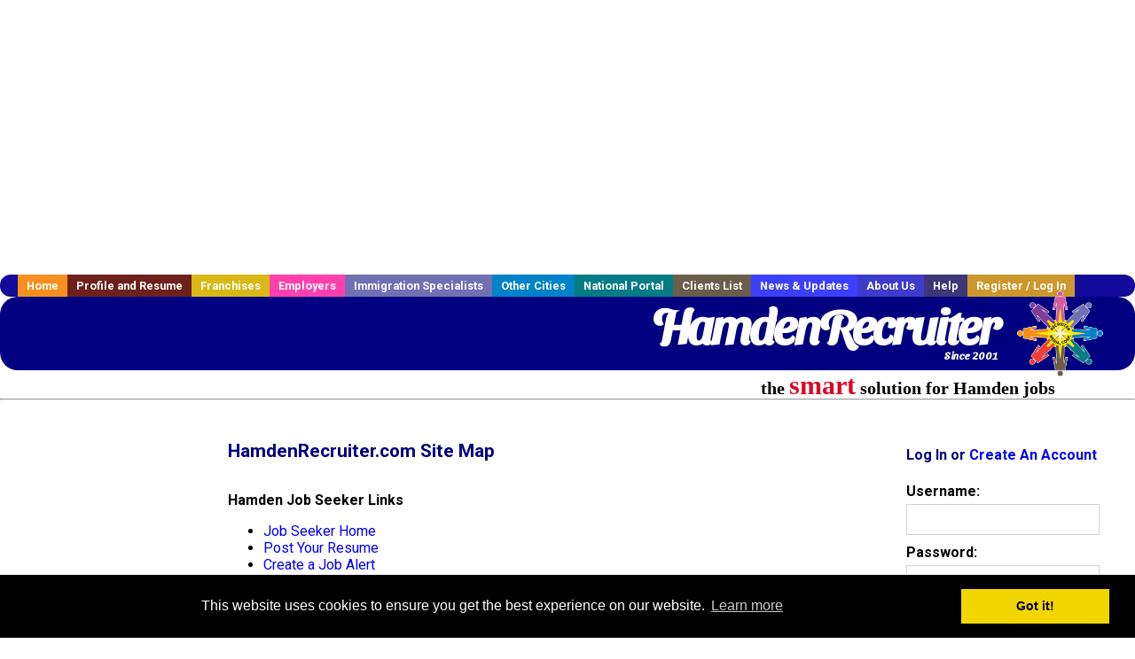

--- FILE ---
content_type: text/html; charset=UTF-8
request_url: https://www.hamdenrecruiter.com/site-map.php
body_size: 22178
content:
<!DOCTYPE HTML PUBLIC "-//W3C//DTD HTML 4.01 Transitional//EN">
<html>
    <head>
    <title>Hamden  Jobs, Hamden Connecticut  jobs, Hamden  jobs</title>
    <meta name="keywords" content="Hamden  Jobs, Hamden Connecticut  jobs, Hamden  recruiter">
    <meta name="description" content="Hamden  Jobs, Hamden Connecticut  jobs, Hamden  jobs">

    <meta name="viewport" content="width=device-width, initial-scale=1, shrink-to-fit=no user-scalable=no">
    <meta name="msvalidate.01" content="4845C5E7769C6FED3C31BF6CF440F032" />

    
    <base href="/">

    <link rel="shortcut icon" href="favicon.ico" type="image/x-icon" />

        <META NAME='robots' CONTENT='all'>
        <META NAME='revisit-after' CONTENT='7 days'>
        <meta http-equiv='Content-Language' content='en-us'>
        <meta http-equiv='Content-Type' content='text/html; charset=iso-8859-1'>    <link rel="preconnect" href="https://fonts.gstatic.com">
    <link href="https://fonts.googleapis.com/css?family=Roboto:300,400,500,700,900" rel="stylesheet">
    <link href="https://fonts.googleapis.com/css2?family=Sansita+Swashed:wght@500&display=swap" rel="stylesheet">

    <link href="three_column.css?v=1" rel="stylesheet" type="text/css">

    <!--[if IE]>
    <link rel="stylesheet" type="text/css" href="three_column_ie.css" />
    <![endif]-->

    <script src="//code.jquery.com/jquery-1.11.0.min.js"></script>

    <script type='text/javascript'>
        var _gaq = _gaq || [];
        _gaq.push(['_setAccount', 'G-C11CRJY413']);
        _gaq.push(['_trackPageview']);
        (function() {
          var ga = document.createElement('script'); ga.type = 'text/javascript'; ga.async = true;
          ga.src = ('https:' == document.location.protocol ? 'https://ssl' : 'http://www') + '.google-analytics.com/ga.js';
          var s = document.getElementsByTagName('script')[0]; s.parentNode.insertBefore(ga, s);
        })();
        </script>
            <script src='https://www.google.com/recaptcha/api.js'></script>

    <link rel="stylesheet" type="text/css" href="//cdnjs.cloudflare.com/ajax/libs/cookieconsent2/3.0.3/cookieconsent.min.css" />
    <script src="//cdnjs.cloudflare.com/ajax/libs/cookieconsent2/3.0.3/cookieconsent.min.js"></script>
    <script>
        window.addEventListener("load", function(){
            window.cookieconsent.initialise({
                "palette": {
                    "popup": {
                        "background": "#000"
                    },
                    "button": {
                        "background": "#f1d600"
                    }
                }
            })});
    </script>

    <script type="text/javascript" src="https://s7.addthis.com/js/300/addthis_widget.js#pubid=ra-5b816dbe325a29b9"></script>

            <!-- auto ads from includes/head.php -->
        <script async src="//pagead2.googlesyndication.com/pagead/js/adsbygoogle.js"></script>
        <script>
            (adsbygoogle = window.adsbygoogle || []).push({
                google_ad_client: "ca-pub-5717467728757135",
                enable_page_level_ads: true
            });
        </script>
    
</head>
    <body>
                <!-- Adform Tracking Code BEGIN -->
<script type="text/javascript">
    window._adftrack = {
        pm: 569307
    };
    (function () { var s = document.createElement('script'); s.type = 'text/javascript'; s.async = true; s.src = 'https://track.adform.net/serving/scripts/trackpoint/async/'; var x = document.getElementsByTagName('script')[0]; x.parentNode.insertBefore(s, x); })();

</script>
<noscript>
    <p style="margin:0;padding:0;border:0;">
        <img src="https://track.adform.net/Serving/TrackPoint/?pm=569307" width="1" height="1" alt="" />
    </p>
</noscript>
<!-- Adform Tracking Code END -->        <div id="container">
            <div id="top_banner">
                                                                <script async src="//pagead2.googlesyndication.com/pagead/js/adsbygoogle.js"></script>
                        <!-- Responsive ads -->
                        <ins class="adsbygoogle"
                                style="display:block"
                                data-ad-client="ca-pub-5717467728757135"
                                data-ad-slot="3566965600"
                                data-ad-format="auto"
                                data-full-width-responsive="true"></ins>
                        <script>
                            (adsbygoogle = window.adsbygoogle || []).push({});
                        </script>
                            </div>
            <div id="navigation">
                	<ul>	<li class='menu-one'><a href='http://www.hamdenrecruiter.com/index.php?' title='Hamden  home'>Home</a></li>	<li class='menu-two'><a href='http://www.hamdenrecruiter.com/candidates.php?' title='Hamden  job seekers'>Profile and Resume</a></li>	<li class='menu-three'><a href='http://recruiternetworks.com/franchises' title='Franchises'>Franchises </a></li>	<li class='menu-four'><a href='http://www.hamdenrecruiter.com/recruiters.php?' title='Hamden Employers'>Employers</a></li>	<li class='menu-five'><a href='http://www.hamdenrecruiter.com/immigration-specialists.php?' title='Hamden Immigration Specialists'>Immigration Specialists</a></li>	<li class='menu-six'><a href='http://www.recruiternetworks.com?' title='Other Recruiter Networks Cities'>Other Cities</a></li>	<li class='menu-seven'><a href='http://www.recruiternetworks.com/national/members.php?' title='National Portal'>National Portal</a></li>	<li class='menu-eight'><a href='http://www.recruiternetworks.com/clients.php? '>Clients List</a></li>	<li class='menu-nine'><a href='http://www.hamdenrecruiter.com/news-updates.php? '>News & Updates</a></li>	<li class='menu-ten'><a href='http://www.hamdenrecruiter.com/faq.php?' title='About Us'>About Us</a></li>	<li class='menu-eleven'><a href='http://www.hamdenrecruiter.com/faq.php?#faq' title='Hamden  help'>Help</a></li>	<li class='menu-twelve'><a href='http://www.hamdenrecruiter.com/members.php?' title='Login to my Hamden  account'>Register / Log In</a></li>	</ul>            </div>
            <div id="masthead">
                	<hr />
	<a class='logo-box' href='https://www.Hamdenrecruiter.com/?' title='Search jobs in Hamden' id='cityname'>HamdenRecruiter <small style='font-weight: bold'>Since 2001</small></a>
	<a href='http://www.recruiternetworks.com/' title='Recruiter Networks' id='recruiter_media_logo'>Recruiter Media, Inc.</a>
	<div id='tagline'>the <em>smart</em> solution for Hamden jobs</div>

                <div class="fb_container">
                    <div class="addthis_inline_share_toolbox"></div>
                </div>
            </div>
            <div id="content-container1">
                <div id="content-container2">
                    <div class="main-container">
                                <div class="left-column">

    <div id="section-navigation">

        <div class="block-initial block-mobile">
            <div id="mobile_google_translate_element" class="google_translate_element" style="width: auto !important;"></div>
            
        </div>
        <!---  /.block-initial  --->

                    <!-- 160x600 google banner ad -->
            <div id="ad_left_google" style="padding: 20px;">
                                                    <script async src="//pagead2.googlesyndication.com/pagead/js/adsbygoogle.js"></script>
                    <!-- Responsive ads -->
                    <ins class="adsbygoogle"
                        style="display:block"
                        data-ad-client="ca-pub-5717467728757135"
                        data-ad-slot="3566965600"
                        data-ad-format="auto"
                        data-full-width-responsive="true"></ins>
                    <script>
                        (adsbygoogle = window.adsbygoogle || []).push({});
                    </script>
                            </div>
        
        <br/>

                    <!-- 160x600 banner ad -->
            <div id="side_banner" style="text-align: center;">
                            </div>
        
    </div>

</div>
<!-- /.left column -->
	<!-- middle column -->
	<div id="content">
	
		<div style='padding: 20px'>  </div>

		<div id='div_5px_top_bottom'>
		
		<h1>HamdenRecruiter.com Site Map</h1>

        <div id="message"></div>
			
  <strong>Hamden Job Seeker Links</strong><br>
  <ul><li><a href="candidates.php">Job Seeker Home</a></li><li><a href="resume_info.php">Post Your Resume</a></li>
  <li><a href="agents_load.php">Create a Job Alert</a></li>
  <li><a href="job_search.php">Search Hamden Jobs</a></li>
  <li><a href="job_browse.php?category_alpha=0">Browse All Hamden Jobs</a></li>


	<li><a href="/accounting-finance-jobs/">Hamden Accounting / Finance Jobs</a></li>
	<li><a href="/accounting-auditing-jobs/">Hamden Accounting, Auditing Jobs</a></li>
	<li><a href="/administration-clerical-jobs/">Hamden Administration, Clerical Jobs</a></li>
	<li><a href="/administrative-office-jobs/">Hamden Administrative / Office Jobs</a></li>
	<li><a href="/advertising-jobs/">Hamden Advertising Jobs</a></li>
	<li><a href="/advertising-marketing-pr-jobs/">Hamden Advertising / Marketing / PR Jobs</a></li>
	<li><a href="/aerospace-jobs/">Hamden Aerospace Jobs</a></li>
	<li><a href="/agriculture-forestry-fishing-jobs/">Hamden Agriculture, Forestry & Fishing Jobs</a></li>
	<li><a href="/agriculture-horticulture-fishing-forestry-jobs/">Hamden Agriculture, Horticulture, Fishing & Forestry Jobs</a></li>
	<li><a href="/architecture-jobs/">Hamden Architecture Jobs</a></li>
	<li><a href="/automotive-auto-tech-mechanic-jobs/">Hamden Automotive, Auto Tech & Mechanic Jobs</a></li>
	<li><a href="/banking-jobs/">Hamden Banking Jobs</a></li>
	<li><a href="/biotech-pharmaceutical-jobs/">Hamden Biotech / Pharmaceutical Jobs</a></li>
	<li><a href="/biotechnology-and-pharmacy-jobs/">Hamden Biotechnology and Pharmacy Jobs</a></li>
	<li><a href="/business-jobs/">Hamden Business Jobs</a></li>
	<li><a href="/business-opportunities-jobs/">Hamden Business Opportunities Jobs</a></li>
	<li><a href="/career-fairs-hiring-events-jobs/">Hamden Career Fairs / Hiring Events Jobs</a></li>
	<li><a href="/communications-media-marketing-jobs/">Hamden Communications, Media & Marketing Jobs</a></li>
	<li><a href="/computer-jobs/">Hamden Computer Jobs</a></li>
	<li><a href="/construction-jobs/">Hamden Construction Jobs</a></li>
	<li><a href="/construction-building-trades-jobs/">Hamden Construction - Building Trades Jobs</a></li>
	<li><a href="/construction-management-jobs/">Hamden Construction - Management Jobs</a></li>
	<li><a href="/consulting-jobs/">Hamden Consulting Jobs</a></li>
	<li><a href="/customer-service-call-center-jobs/">Hamden Customer Service & Call Center Jobs</a></li>
	<li><a href="/design-jobs/">Hamden Design Jobs</a></li>
	<li><a href="/design-graphic-design-cad-jobs/">Hamden Design, Graphic Design & CAD Jobs</a></li>
	<li><a href="/diversity-jobs/">Hamden Diversity Jobs</a></li>
	<li><a href="/education-jobs/">Hamden Education Jobs</a></li>
	<li><a href="/education-jobs/">Hamden Education Jobs</a></li>
	<li><a href="/education-teaching-jobs/">Hamden Education / Teaching Jobs</a></li>
	<li><a href="/employee-benefits-jobs/">Hamden Employee Benefits Jobs</a></li>
	<li><a href="/energy-utilities-jobs/">Hamden Energy / Utilities Jobs</a></li>
	<li><a href="/engineering-jobs/">Hamden Engineering Jobs</a></li>
	<li><a href="/engineering-jobs/">Hamden Engineering Jobs</a></li>
	<li><a href="/engineering-jobs/">Hamden Engineering Jobs</a></li>
	<li><a href="/entertainment-jobs/">Hamden Entertainment Jobs</a></li>
	<li><a href="/environmental-health-safety-jobs/">Hamden Environmental / Health / Safety Jobs</a></li>
	<li><a href="/event-promo-personnel-jobs/">Hamden Event / Promo Personnel Jobs</a></li>
	<li><a href="/executive-jobs/">Hamden Executive Jobs</a></li>
	<li><a href="/executive-management-jobs/">Hamden Executive / Management Jobs</a></li>
	<li><a href="/exercise-and-fitness-jobs/">Hamden Exercise and Fitness Jobs</a></li>
	<li><a href="/fashion-modeling-jobs/">Hamden Fashion / Modeling Jobs</a></li>
	<li><a href="/finance-jobs/">Hamden Finance Jobs</a></li>
	<li><a href="/finance-jobs/">Hamden Finance Jobs</a></li>
	<li><a href="/food-service-jobs/">Hamden Food Service Jobs</a></li>
	<li><a href="/government-jobs/">Hamden Government Jobs</a></li>
	<li><a href="/government-protective-services-jobs/">Hamden Government & Protective Services Jobs</a></li>
	<li><a href="/healthcare-jobs/">Hamden Health Care Jobs</a></li>
	<li><a href="/health-care-jobs/">Hamden Health Care Jobs</a></li>
	<li><a href="/healthcare-jobs/">Hamden Healthcare Jobs</a></li>
	<li><a href="/healthcare-other-jobs/">Hamden Healthcare, Other Jobs</a></li>
	<li><a href="/healthcare-practitioner-and-technician-jobs/">Hamden Healthcare, Practitioner and Technician Jobs</a></li>
	<li><a href="/hospitality-jobs/">Hamden Hospitality Jobs</a></li>
	<li><a href="/hospitality-tourism-jobs/">Hamden Hospitality & Tourism Jobs</a></li>
	<li><a href="/hospitality-retail-jobs/">Hamden Hospitality / Retail Jobs</a></li>
	<li><a href="/hr-jobs/">Hamden Human Resources Jobs</a></li>
	<li><a href="/human-resources-jobs/">Hamden Human Resources Jobs</a></li>
	<li><a href="/human-resources-jobs/">Hamden Human Resources Jobs</a></li>
	<li><a href="/information-technology-jobs/">Hamden Information Technology Jobs</a></li>
	<li><a href="/installation-maintenance-repair-jobs/">Hamden Installation, Maintenance & Repair Jobs</a></li>
	<li><a href="/insurance-jobs/">Hamden Insurance Jobs</a></li>
	<li><a href="/it-software-systems-jobs/">Hamden IT / Software / Systems Jobs</a></li>
	<li><a href="/journalism-writing-editing-jobs/">Hamden Journalism / Writing / Editing Jobs</a></li>
	<li><a href="/labor-jobs/">Hamden Labor Jobs</a></li>
	<li><a href="/labor-jobs/">Hamden Labor Jobs</a></li>
	<li><a href="/labor-trades-jobs/">Hamden Labor / Trades Jobs</a></li>
	<li><a href="/law-enforcement-jobs/">Hamden Law Enforcement Jobs</a></li>
	<li><a href="/legal-jobs/">Hamden Legal Jobs</a></li>
	<li><a href="/legal-jobs/">Hamden Legal Jobs</a></li>
	<li><a href="/legal-jobs/">Hamden Legal Jobs</a></li>
	<li><a href="/library-museum-jobs/">Hamden Library & Museum Jobs</a></li>
	<li><a href="/logistics-transportation-drivers-jobs/">Hamden Logistics, Transportation & Drivers Jobs</a></li>
	<li><a href="/maintenance-repair-jobs/">Hamden Maintenance & Repair Jobs</a></li>
	<li><a href="/management-business-jobs/">Hamden Management & Business Jobs</a></li>
	<li><a href="/manufacturing-jobs/">Hamden Manufacturing Jobs</a></li>
	<li><a href="/media-journalism-printing-and-publishing-jobs/">Hamden Media, Journalism, Printing and Publishing Jobs</a></li>
	<li><a href="/merchandising-jobs/">Hamden Merchandising Jobs</a></li>
	<li><a href="/military-jobs/">Hamden Military Jobs</a></li>
	<li><a href="/military-defense-jobs/">Hamden Military & Defense Jobs</a></li>
	<li><a href="/mortgage-jobs/">Hamden Mortgage Jobs</a></li>
	<li><a href="/multilingual-jobs/">Hamden Multilingual Jobs</a></li>
	<li><a href="/non-profit-organizations-jobs/">Hamden Non-Profit Organizations Jobs</a></li>
	<li><a href="/office-jobs/">Hamden Office Jobs</a></li>
	<li><a href="/operations-logistics-warehousing-jobs/">Hamden Operations, Logistics & Warehousing Jobs</a></li>
	<li><a href="/other-jobs/">Hamden Other Jobs</a></li>
	<li><a href="/other-jobs/">Hamden Other Jobs</a></li>
	<li><a href="/other-jobs/">Hamden Other Jobs</a></li>
	<li><a href="/pharmacist-jobs/">Hamden Pharmacist Jobs</a></li>
	<li><a href="/pr-public-relations-jobs/">Hamden PR / Public Relations Jobs</a></li>
	<li><a href="/professional-jobs/">Hamden Professional Jobs</a></li>
	<li><a href="/professions-jobs/">Hamden Professions Jobs</a></li>
	<li><a href="/real-estate-jobs/">Hamden Real Estate Jobs</a></li>
	<li><a href="/retail-jobs/">Hamden Retail Jobs</a></li>
	<li><a href="/retail-all-jobs/">Hamden Retail - All Jobs</a></li>
	<li><a href="/retail-hourly-jobs/">Hamden Retail - Hourly Jobs</a></li>
	<li><a href="/retail-management-jobs/">Hamden Retail - Management Jobs</a></li>
	<li><a href="/sales-jobs/">Hamden Sales Jobs</a></li>
	<li><a href="/sales-jobs/">Hamden Sales Jobs</a></li>
	<li><a href="/marketing-jobs/">Hamden Sales / Marketing / Pr Jobs</a></li>
	<li><a href="/science-research-development-jobs/">Hamden Science, Research & Development Jobs</a></li>
	<li><a href="/seasonal-jobs/">Hamden Seasonal Jobs Jobs</a></li>
	<li><a href="/securities-investment-jobs/">Hamden Securities / Investment Jobs</a></li>
	<li><a href="/social-services-jobs/">Hamden Social Services Jobs</a></li>
	<li><a href="/sports-recreation-fitness-jobs/">Hamden Sports, Recreation & Fitness Jobs</a></li>
	<li><a href="/systems-it-software-jobs/">Hamden Systems / IT / Software Jobs</a></li>
	<li><a href="/tax-specialists-jobs/">Hamden Tax Specialists Jobs</a></li>
	<li><a href="/telecom-jobs/">Hamden Telecom Jobs</a></li>
	<li><a href="/web-graphic-design-jobs/">Hamden Web / Graphic Design Jobs</a></li>
	<li><a href="/wireless-mobile-jobs/">Hamden Wireless / Mobile Jobs</a></li>
	<li><a href="/work-from-home-jobs/">Hamden Work From Home Jobs</a></li>
	<li><a href="/writing-jobs/">Hamden Writing Jobs</a></li>
  
  <li><a href="resources_jobseeker.php?resource=salary_expert">Salary Calculator</a></li></ul>
  <p><strong>Hamden Employer / Recruiter Links</strong><br>
  
  <ul>
    <li><a href="recruiters.php">Recruiters / Employers Home</a></li>
    <li><a href="members.php">Create an Account</a></li>
    <li><a href="members.php">Log Into an Existing Account</a></li>
    <li><a href="job_info.php">Post a Hamden Job</a></li>
    <li><a href="job_prices.php">Post Unlimited Hamden 
      Jobs</a></li>
    <li><a href="resume_search.php">Hamden Resumes</a></li>
    <li><a href="agents_load.php">Create a Resume Alert</a></li>
    <li><a href="recruiter_prices.php">Prices</a></li>
    <li><a href="resources_recruiter.php">Document Library</a></li>
  </ul>
  <p><strong><br>
    <br>
    <br>
    <a name="locations"></a><br>
    Other Cities</strong><br>
    <table border=0 width='100%'><tr><td width='25%' valign=top>
<p><b>Alabama</b>
<br>
<a href='http://www.Auburnrecruiter.com'>Auburn, AL Jobs</a><br>
<a href='http://www.Birminghamrecruiter.com'>Birmingham, AL Jobs</a><br>
<a href='http://www.DecaturALrecruiter.com'>Decatur, AL Jobs</a><br>
<a href='http://www.Dothanrecruiter.com'>Dothan, AL Jobs</a><br>
<a href='http://www.Hooverrecruiter.com'>Hoover, AL Jobs</a><br>
<a href='http://www.Huntsvillerecruiter.com'>Huntsville, AL Jobs</a><br>
<a href='http://www.MobileALrecruiter.com'>Mobile, AL Jobs</a><br>
<a href='http://www.Montgomeryrecruiter.com'>Montgomery, AL Jobs</a><br>
<a href='http://www.Tuscaloosarecruiter.com'>Tuscaloosa, AL Jobs</a><br>
</p>
<p><b>Alaska</b>
<br>
<a href='http://www.Anchoragerecruiter.com'>Anchorage, AK Jobs</a><br>
</p>
<p><b>Arizona</b>
<br>
<a href='http://www.Avondalerecruiter.com'>Avondale, AZ Jobs</a><br>
<a href='http://www.Buckeyerecruiter.com'>Buckeye, AZ Jobs</a><br>
<a href='http://www.BullheadCityrecruiter.com'>Bullhead City, AZ Jobs</a><br>
</p>
<p><b>Arizona </b>
<br>
<a href='http://www.CasaAdobesrecruiter.com'>Casa Adobes, AZ Jobs</a><br>
</p>
<p><b>Arizona</b>
<br>
<a href='http://www.CasaGranderecruiter.com'>Casa Grande, AZ Jobs</a><br>
</p>
<p><b>Arizona </b>
<br>
<a href='http://www.CatalinaFoothillsrecruiter.com'>Catalina Foothills, AZ Jobs</a><br>
</p>
<p><b>Arizona</b>
<br>
<a href='http://www.Chandlerrecruiter.com'>Chandler, AZ Jobs</a><br>
<a href='http://www.DrexelHeightsrecruiter.com'>Drexel Heights, AZ Jobs</a><br>
<a href='http://www.Flagstaffrecruiter.com'>Flagstaff, AZ Jobs</a><br>
<a href='http://www.FortunaFoothillsrecruiter.com'>Fortuna Foothills, AZ Jobs</a><br>
<a href='http://www.Gilbertrecruiter.com'>Gilbert, AZ Jobs</a><br>
<a href='http://www.Glendalerecruiter.com'>Glendale, AZ Jobs</a><br>
<a href='http://www.Goodyearrecruiter.com'>Goodyear, AZ Jobs</a><br>
<a href='http://www.LakehavasuCityrecruiter.com'>Lake Havasu City, AZ Jobs</a><br>
<a href='http://www.Maricoparecruiter.com'>Maricopa, AZ Jobs</a><br>
<a href='http://www.Mesarecruiter.com'>Mesa, AZ Jobs</a><br>
<a href='http://www.OroValleyrecruiter.com'>Oro Valley, AZ Jobs</a><br>
<a href='http://www.Peoriarecruiter.com'>Peoria, AZ Jobs</a><br>
<a href='http://www.Phoenixrecruiter.com'>Phoenix, AZ Jobs</a><br>
<a href='http://www.Prescottrecruiter.com'>Prescott, AZ Jobs</a><br>
<a href='http://www.PrescottValleyrecruiter.com'>Prescott Valley, AZ Jobs</a><br>
<a href='http://www.Scottsdalerecruiter.com'>Scottsdale, AZ Jobs</a><br>
<a href='http://www.SierraVistarecruiter.com'>Sierra Vista, AZ Jobs</a><br>
<a href='http://www.SunCityrecruiter.com'>Sun City, AZ Jobs</a><br>
<a href='http://www.SunCityWestrecruiter.com'>Sun City West, AZ Jobs</a><br>
</p>
<p><b>Arizona </b>
<br>
<a href='http://www.Surpriserecruiter.com'>Surprise, AZ Jobs</a><br>
</p>
<p><b>Arizona</b>
<br>
<a href='http://www.Temperecruiter.com'>Tempe, AZ Jobs</a><br>
<a href='http://www.TucsonAZrecruiter.com'>Tucson, AZ Jobs</a><br>
<a href='http://www.Yumarecruiter.com'>Yuma, AZ Jobs</a><br>
</p>
<p><b>Arkansas</b>
<br>
<a href='http://www.Conwayrecruiter.com'>Conway, AR Jobs</a><br>
<a href='http://www.FayettevilleARrecruiter.com'>Fayetteville, AR Jobs</a><br>
<a href='http://www.FortSmithrecruiter.com'>Fort Smith, AR Jobs</a><br>
<a href='http://www.Jonesbororecruiter.com'>Jonesboro, AR Jobs</a><br>
<a href='http://www.LittleRockrecruiter.com'>Little Rock, AR Jobs</a><br>
<a href='http://www.NorthLittleRockrecruiter.com'>North Little Rock, AR Jobs</a><br>
<a href='http://www.PineBluffrecruiter.com'>Pine Bluff, AR Jobs</a><br>
<a href='http://www.Rogersrecruiter.com'>Rogers, AR Jobs</a><br>
<a href='http://www.Springdalerecruiter.com'>Springdale, AR Jobs</a><br>
</p>
<p><b>California</b>
<br>
<a href='http://www.Alamedarecruiter.com'>Alameda, CA Jobs</a><br>
<a href='http://www.Alhambrarecruiter.com'>Alhambra, CA Jobs</a><br>
<a href='http://www.AlisoViejorecruiter.com'>Aliso Viejo, CA Jobs</a><br>
<a href='http://www.Altadenarecruiter.com'>Altadena, CA Jobs</a><br>
<a href='http://www.Anaheimrecruiter.com'>Anaheim, CA Jobs</a><br>
<a href='http://www.Antiochrecruiter.com'>Antioch, CA Jobs</a><br>
<a href='http://www.AppleValleyrecruiter.com'>Apple Valley, CA Jobs</a><br>
<a href='http://www.Arcadiarecruiter.com'>Arcadia, CA Jobs</a><br>
<a href='http://www.ArdenArcaderecruiter.com'>Arden-Arcade, CA Jobs</a><br>
<a href='http://www.Azusarecruiter.com'>Azusa, CA Jobs</a><br>
<a href='http://www.Bakersfieldrecruiter.com'>Bakersfield, CA Jobs</a><br>
<a href='http://www.BaldwinParkrecruiter.com'>Baldwin Park, CA Jobs</a><br>
<a href='http://www.BellGardensrecruiter.com'>Bell Gardens, CA Jobs</a><br>
<a href='http://www.Bellflowerrecruiter.com'>Bellflower, CA Jobs</a><br>
<a href='http://www.Berkeleyrecruiter.com'>Berkeley, CA Jobs</a><br>
<a href='http://www.BeverlyHillsrecruiter.com'>Beverly Hills, CA Jobs</a><br>
<a href='http://www.BrentwoodCArecruiter.com'>Brentwood, CA Jobs</a><br>
<a href='http://www.BuenaParkrecruiter.com'>Buena Park, CA Jobs</a><br>
<a href='http://www.Burbankrecruiter.com'>Burbank, CA Jobs</a><br>
<a href='http://www.Calexicorecruiter.com'>Calexico, CA Jobs</a><br>
<a href='http://www.Camarillorecruiter.com'>Camarillo, CA Jobs</a><br>
<a href='http://www.Carlsbadrecruiter.com'>Carlsbad, CA Jobs</a><br>
<a href='http://www.Carmichaelrecruiter.com'>Carmichael, CA Jobs</a><br>
<a href='http://www.Carsonrecruiter.com'>Carson, CA Jobs</a><br>
<a href='http://www.CastroValleyrecruiter.com'>Castro Valley, CA Jobs</a><br>
<a href='http://www.CatalinaIslandrecruiter.com'>Catalina Island, CA Jobs</a><br>
<a href='http://www.CathedralCityrecruiter.com'>Cathedral City, CA Jobs</a><br>
<a href='http://www.Ceresrecruiter.com'>Ceres, CA Jobs</a><br>
<a href='http://www.Cerritosrecruiter.com'>Cerritos, CA Jobs</a><br>
<a href='http://www.Chicorecruiter.com'>Chico, CA Jobs</a><br>
<a href='http://www.Chinorecruiter.com'>Chino, CA Jobs</a><br>
<a href='http://www.ChinoHillsrecruiter.com'>Chino Hills, CA Jobs</a><br>
<a href='http://www.ChulaVistarecruiter.com'>Chula Vista, CA Jobs</a><br>
<a href='http://www.CitrusHeightsrecruiter.com'>Citrus Heights, CA Jobs</a><br>
<a href='http://www.Clovisrecruiter.com'>Clovis, CA Jobs</a><br>
<a href='http://www.Coachellarecruiter.com'>Coachella, CA Jobs</a><br>
<a href='http://www.Coltonrecruiter.com'>Colton, CA Jobs</a><br>
<a href='http://www.Comptonrecruiter.com'>Compton, CA Jobs</a><br>
<a href='http://www.Concordrecruiter.com'>Concord, CA Jobs</a><br>
<a href='http://www.Coronarecruiter.com'>Corona, CA Jobs</a><br>
<a href='http://www.CostaMesarecruiter.com'>Costa Mesa, CA Jobs</a><br>
<a href='http://www.Covinarecruiter.com'>Covina, CA Jobs</a><br>
<a href='http://www.Cupertinorecruiter.com'>Cupertino, CA Jobs</a><br>
<a href='http://www.Cypressrecruiter.com'>Cypress, CA Jobs</a><br>
<a href='http://www.DalyCityrecruiter.com'>Daly City, CA Jobs</a><br>
<a href='http://www.DanvilleCArecruiter.com'>Danville, CA Jobs</a><br>
<a href='http://www.Davisrecruiter.com'>Davis, CA Jobs</a><br>
<a href='http://www.Delanorecruiter.com'>Delano, CA Jobs</a><br>
<a href='http://www.DiamondBarrecruiter.com'>Diamond Bar, CA Jobs</a><br>
<a href='http://www.Downeyrecruiter.com'>Downey, CA Jobs</a><br>
<a href='http://www.DublinCArecruiter.com'>Dublin, CA Jobs</a><br>
</p>
<p><b>California </b>
<br>
<a href='http://www.EastLosAngelesrecruiter.com'>East Los Angeles, CA Jobs</a><br>
</p>
<p><b>California</b>
<br>
<a href='http://www.ElCajonrecruiter.com'>El Cajon, CA Jobs</a><br>
<a href='http://www.ElCentrorecruiter.com'>El Centro, CA Jobs</a><br>
<a href='http://www.ElMonterecruiter.com'>El Monte, CA Jobs</a><br>
<a href='http://www.ElkGroverecruiter.com'>Elk Grove, CA Jobs</a><br>
<a href='http://www.Encinitasrecruiter.com'>Encinitas, CA Jobs</a><br>
<a href='http://www.Escondidorecruiter.com'>Escondido, CA Jobs</a><br>
<a href='http://www.Fairfieldrecruiter.com'>Fairfield, CA Jobs</a><br>
<a href='http://www.Florence-Grahamrecruiter.com'>Florence-Graham, CA Jobs</a><br>
<a href='http://www.Folsomrecruiter.com'>Folsom, CA Jobs</a><br>
<a href='http://www.Fontanarecruiter.com'>Fontana, CA Jobs</a><br>
<a href='http://www.FountainValleyrecruiter.com'>Fountain Valley, CA Jobs</a><br>
<a href='http://www.Fremontrecruiter.com'>Fremont, CA Jobs</a><br>
<a href='http://www.Fresnorecruiter.com'>Fresno, CA Jobs</a><br>
<a href='http://www.Fullertonrecruiter.com'>Fullerton, CA Jobs</a><br>
<a href='http://www.GardenGroverecruiter.com'>Garden Grove, CA Jobs</a><br>
<a href='http://www.Gardenarecruiter.com'>Gardena, CA Jobs</a><br>
<a href='http://www.Gilroyrecruiter.com'>Gilroy, CA Jobs</a><br>
<a href='http://www.GlendaleCArecruiter.com'>Glendale, CA Jobs</a><br>
<a href='http://www.Glendorarecruiter.com'>Glendora, CA Jobs</a><br>
<a href='http://www.HaciendaHeightsrecruiter.com'>Hacienda Heights, CA Jobs</a><br>
<a href='http://www.Hanfordrecruiter.com'>Hanford, CA Jobs</a><br>
<a href='http://www.Hawthornerecruiter.com'>Hawthorne, CA Jobs</a><br>
<a href='http://www.Haywardrecruiter.com'>Hayward, CA Jobs</a><br>
<a href='http://www.Hemetrecruiter.com'>Hemet, CA Jobs</a><br>
<a href='http://www.Hesperiarecruiter.com'>Hesperia, CA Jobs</a><br>
<a href='http://www.Highlandrecruiter.com'>Highland, CA Jobs</a><br>
<a href='http://www.HuntingtonBeachrecruiter.com'>Huntington Beach, CA Jobs</a><br>
<a href='http://www.HuntingtonParkrecruiter.com'>Huntington Park, CA Jobs</a><br>
<a href='http://www.Indiorecruiter.com'>Indio, CA Jobs</a><br>
<a href='http://www.Inglewoodrecruiter.com'>Inglewood, CA Jobs</a><br>
<a href='http://www.Irvinerecruiter.com'>Irvine, CA Jobs</a><br>
<a href='http://www.LaHabrarecruiter.com'>La Habra, CA Jobs</a><br>
<a href='http://www.LaMesarecruiter.com'>La Mesa, CA Jobs</a><br>
<a href='http://www.LaMiradarecruiter.com'>La Mirada, CA Jobs</a><br>
<a href='http://www.LaPuenterecruiter.com'>La Puente, CA Jobs</a><br>
<a href='http://www.LaQuintarecruiter.com'>La Quinta, CA Jobs</a><br>
<a href='http://www.Lagunarecruiter.com'>Laguna, CA Jobs</a><br>
<a href='http://www.LagunaBeachrecruiter.com'>Laguna Beach, CA Jobs</a><br>
<a href='http://www.LagunaNiguelrecruiter.com'>Laguna Niguel, CA Jobs</a><br>
<a href='http://www.LakeElsinorerecruiter.com'>Lake Elsinore, CA Jobs</a><br>
<a href='http://www.LakeForestrecruiter.com'>Lake Forest, CA Jobs</a><br>
<a href='http://www.LakewoodCArecruiter.com'>Lakewood, CA Jobs</a><br>
<a href='http://www.Lancasterrecruiter.com'>Lancaster, CA Jobs</a><br>
<a href='http://www.LincolnCArecruiter.com'>Lincoln, CA Jobs</a><br>
<a href='http://www.Livermorerecruiter.com'>Livermore, CA Jobs</a><br>
<a href='http://www.Lodirecruiter.com'>Lodi, CA Jobs</a><br>
<a href='http://www.Lompocrecruiter.com'>Lompoc, CA Jobs</a><br>
<a href='http://www.LongBeachrecruiter.com'>Long Beach, CA Jobs</a><br>
<a href='http://www.LosAngelesrecruiter.com'>Los Angeles, CA Jobs</a><br>
<a href='http://www.Lynwoodrecruiter.com'>Lynwood, CA Jobs</a><br>
<a href='http://www.Maderarecruiter.com'>Madera, CA Jobs</a><br>
<a href='http://www.Maliburecruiter.com'>Malibu, CA Jobs</a><br>
<a href='http://www.Mantecarecruiter.com'>Manteca, CA Jobs</a><br>
<a href='http://www.Mercedrecruiter.com'>Merced, CA Jobs</a><br>
<a href='http://www.Milpitasrecruiter.com'>Milpitas, CA Jobs</a><br>
<a href='http://www.MissionViejorecruiter.com'>Mission Viejo, CA Jobs</a><br>
<a href='http://www.Modestorecruiter.com'>Modesto, CA Jobs</a><br>
<a href='http://www.Montebellorecruiter.com'>Montebello, CA Jobs</a><br>
<a href='http://www.MontereyParkrecruiter.com'>Monterey Park, CA Jobs</a><br>
<a href='http://www.MorenoValleyrecruiter.com'>Moreno Valley, CA Jobs</a><br>
<a href='http://www.MountainViewrecruiter.com'>Mountain View, CA Jobs</a><br>
<a href='http://www.Murrietarecruiter.com'>Murrieta, CA Jobs</a><br>
<a href='http://www.Naparecruiter.com'>Napa, CA Jobs</a><br>
<a href='http://www.NationalCityrecruiter.com'>National City, CA Jobs</a><br>
<a href='http://www.NewarkCArecruiter.com'>Newark, CA Jobs</a><br>
<a href='http://www.NewportBeachrecruiter.com'>Newport Beach, CA Jobs</a><br>
<a href='http://www.NorthHighlandsrecruiter.com'>North Highlands, CA Jobs</a><br>
<a href='http://www.Norwalkrecruiter.com'>Norwalk, CA Jobs</a><br>
<a href='http://www.Novatorecruiter.com'>Novato, CA Jobs</a><br>
<a href='http://www.Oaklandrecruiter.com'>Oakland, CA Jobs</a><br>
<a href='http://www.Oceansiderecruiter.com'>Oceanside, CA Jobs</a><br>
<a href='http://www.Ontariorecruiter.com'>Ontario, CA Jobs</a><br>
<a href='http://www.Orangerecruiter.com'>Orange, CA Jobs</a><br>
<a href='http://www.Oxnardrecruiter.com'>Oxnard, CA Jobs</a><br>
<a href='http://www.PalmDesertrecruiter.com'>Palm Desert, CA Jobs</a><br>
<a href='http://www.PalmSpringsrecruiter.com'>Palm Springs, CA Jobs</a><br>
<a href='http://www.Palmdalerecruiter.com'>Palmdale, CA Jobs</a><br>
<a href='http://www.PaloAltorecruiter.com'>Palo Alto, CA Jobs</a><br>
<a href='http://www.Paramountrecruiter.com'>Paramount, CA Jobs</a><br>
<a href='http://www.ParkwaySouthSacramentorecruiter.com'>Parkway-South Sacramento, CA Jobs</a><br>
<a href='http://www.PasadenaCArecruiter.com'>Pasadena, CA Jobs</a><br>
<a href='http://www.Perrisrecruiter.com'>Perris, CA Jobs</a><br>
<a href='http://www.Petalumarecruiter.com'>Petaluma, CA Jobs</a><br>
<a href='http://www.PicoRiverarecruiter.com'>Pico Rivera, CA Jobs</a><br>
<a href='http://www.Pittsburgrecruiter.com'>Pittsburg, CA Jobs</a><br>
<a href='http://www.Placentiarecruiter.com'>Placentia, CA Jobs</a><br>
<a href='http://www.Pleasantonrecruiter.com'>Pleasanton, CA Jobs</a><br>
<a href='http://www.Pomonarecruiter.com'>Pomona, CA Jobs</a><br>
<a href='http://www.Portervillerecruiter.com'>Porterville, CA Jobs</a><br>
<a href='http://www.Powayrecruiter.com'>Poway, CA Jobs</a><br>
<a href='http://www.RanchoCordovarecruiter.com'>Rancho Cordova, CA Jobs</a><br>
<a href='http://www.RanchoCucamongarecruiter.com'>Rancho Cucamonga, CA Jobs</a><br>
<a href='http://www.RanchoPalosVerdesrecruiter.com'>Rancho Palos Verdes, CA Jobs</a><br>
<a href='http://www.RanchoSantaMargaritarecruiter.com'>Rancho Santa Margarita, CA Jobs</a><br>
<a href='http://www.Reddingrecruiter.com'>Redding, CA Jobs</a><br>
<a href='http://www.Redlandsrecruiter.com'>Redlands, CA Jobs</a><br>
<a href='http://www.Redondorecruiter.com'>Redondo Beach, CA Jobs</a><br>
<a href='http://www.RedwoodCityrecruiter.com'>Redwood City, CA Jobs</a><br>
<a href='http://www.Rialtorecruiter.com'>Rialto, CA Jobs</a><br>
<a href='http://www.RichmondCArecruiter.com'>Richmond, CA Jobs</a><br>
<a href='http://www.Riversiderecruiter.com'>Riverside, CA Jobs</a><br>
<a href='http://www.Rocklinrecruiter.com'>Rocklin, CA Jobs</a><br>
<a href='http://www.RohnertParkrecruiter.com'>Rohnert Park, CA Jobs</a><br>
<a href='http://www.Rosemeadrecruiter.com'>Rosemead, CA Jobs</a><br>
<a href='http://www.Rosevillerecruiter.com'>Roseville, CA Jobs</a><br>
<a href='http://www.RowlandHeightsrecruiter.com'>Rowland Heights, CA Jobs</a><br>
<a href='http://www.Sacramentorecruiter.com'>Sacramento, CA Jobs</a><br>
<a href='http://www.Salinasrecruiter.com'>Salinas, CA Jobs</a><br>
<a href='http://www.SanBernardinorecruiter.com'>San Bernardino, CA Jobs</a><br>
<a href='http://www.SanBrunorecruiter.com'>San Bruno, CA Jobs</a><br>
<a href='http://www.SanClementerecruiter.com'>San Clemente, CA Jobs</a><br>
<a href='http://www.SanDiegorecruiter.com'>San Diego, CA Jobs</a><br>
<a href='http://www.SanFranrecruiter.com'>San Francisco, CA Jobs</a><br>
<a href='http://www.SanGabrielrecruiter.com'>San Gabriel, CA Jobs</a><br>
<a href='http://www.SanJoseCArecruiter.com'>San Jose, CA Jobs</a><br>
<a href='http://www.SanLeandrorecruiter.com'>San Leandro, CA Jobs</a><br>
<a href='http://www.SanLuisObisporecruiter.com'>San Luis Obispo, CA Jobs</a><br>
<a href='http://www.SanMarcosrecruiter.com'>San Marcos, CA Jobs</a><br>
<a href='http://www.SanMateorecruiter.com'>San Mateo, CA Jobs</a><br>
<a href='http://www.SanRafaelrecruiter.com'>San Rafael, CA Jobs</a><br>
<a href='http://www.SanRamonrecruiter.com'>San Ramon, CA Jobs</a><br>
<a href='http://www.SantaAnarecruiter.com'>Santa Ana, CA Jobs</a><br>
<a href='http://www.SantaBarbararecruiter.com'>Santa Barbara, CA Jobs</a><br>
<a href='http://www.SantaClararecruiter.com'>Santa Clara, CA Jobs</a><br>
<a href='http://www.SantaClaritarecruiter.com'>Santa Clarita, CA Jobs</a><br>
<a href='http://www.SantaCruzrecruiter.com'>Santa Cruz, CA Jobs</a><br>
<a href='http://www.SantaMariarecruiter.com'>Santa Maria, CA Jobs</a><br>
<a href='http://www.SantaMonicarecruiter.com'>Santa Monica, CA Jobs</a><br>
<a href='http://www.Santarosarecruiter.com'>Santa Rosa, CA Jobs</a><br>
<a href='http://www.Santeerecruiter.com'>Santee, CA Jobs</a><br>
<a href='http://www.SimiValleyrecruiter.com'>Simi Valley, CA Jobs</a><br>
<a href='http://www.SouthGaterecruiter.com'>South Gate, CA Jobs</a><br>
<a href='http://www.SouthSanFranciscorecruiter.com'>South San Francisco, CA Jobs</a><br>
<a href='http://www.SouthWhittierrecruiter.com'>South Whittier, CA Jobs</a><br>
<a href='http://www.Stocktonrecruiter.com'>Stockton, CA Jobs</a><br>
<a href='http://www.Sunnyvalerecruiter.com'>Sunnyvale, CA Jobs</a><br>
<a href='http://www.Temecularecruiter.com'>Temecula, CA Jobs</a><br>
<a href='http://www.ThousandOaksrecruiter.com'>Thousand Oaks, CA Jobs</a><br>
<a href='http://www.Torrancerecruiter.com'>Torrance, CA Jobs</a><br>
<a href='http://www.Tracyrecruiter.com'>Tracy, CA Jobs</a><br>
<a href='http://www.Tularerecruiter.com'>Tulare, CA Jobs</a><br>
<a href='http://www.Turlockrecruiter.com'>Turlock, CA Jobs</a><br>
<a href='http://www.Tustinrecruiter.com'>Tustin, CA Jobs</a><br>
<a href='http://www.UnionCityrecruiter.com'>Union City, CA Jobs</a><br>
<a href='http://www.Uplandrecruiter.com'>Upland, CA Jobs</a><br>
<a href='http://www.Vacavillerecruiter.com'>Vacaville, CA Jobs</a><br>
<a href='http://www.Vallejorecruiter.com'>Vallejo, CA Jobs</a><br>
<a href='http://www.Venturarecruiter.com'>Ventura, CA Jobs</a><br>
<a href='http://www.Victorvillerecruiter.com'>Victorville, CA Jobs</a><br>
<a href='http://www.Visaliarecruiter.com'>Visalia, CA Jobs</a><br>
<a href='http://www.Vistarecruiter.com'>Vista, CA Jobs</a><br>
<a href='http://www.WalnutCreekrecruiter.com'>Walnut Creek, CA Jobs</a><br>
<a href='http://www.Watsonvillerecruiter.com'>Watsonville, CA Jobs</a><br>
<a href='http://www.WestCovinarecruiter.com'>West Covina, CA Jobs</a><br>
<a href='http://www.WestSacramentorecruiter.com'>West Sacramento, CA Jobs</a><br>
<a href='http://www.WestminsterCArecruiter.com'>Westminster , CA Jobs</a><br>
<a href='http://www.Whittierrecruiter.com'>Whittier, CA Jobs</a><br>
</td><td width='25%' valign=top>
<p><b>California (cont'd)</b><br>
<a href='http://www.Woodlandrecruiter.com'>Woodland, CA Jobs</a><br>
<a href='http://www.YorbaLindarecruiter.com'>Yorba Linda, CA Jobs</a><br>
<a href='http://www.YubaCityrecruiter.com'>Yuba City, CA Jobs</a><br>
<a href='http://www.Yucaiparecruiter.com'>Yucaipa, CA Jobs</a><br>
</p>
<p><b>Colorado</b>
<br>
<a href='http://www.Arvadarecruiter.com'>Arvada, CO Jobs</a><br>
<a href='http://www.Aspenrecruiter.com'>Aspen, CO Jobs</a><br>
<a href='http://www.Aurorarecruiter.com'>Aurora, CO Jobs</a><br>
<a href='http://www.Boulderrecruiter.com'>Boulder, CO Jobs</a><br>
<a href='http://www.Broomfieldrecruiter.com'>Broomfield, CO Jobs</a><br>
<a href='http://www.Castlerockrecruiter.com'>Castle Rock, CO Jobs</a><br>
<a href='http://www.Centennialrecruiter.com'>Centennial, CO Jobs</a><br>
<a href='http://www.ColoradoSpringsrecruiter.com'>Colorado Springs, CO Jobs</a><br>
<a href='http://www.CommerceCityrecruiter.com'>Commerce City, CO Jobs</a><br>
<a href='http://www.Denverrecruiter.com'>Denver, CO Jobs</a><br>
<a href='http://www.FortCollinsrecruiter.com'>Fort Collins, CO Jobs</a><br>
<a href='http://www.GrandJunctionrecruiter.com'>Grand Junction, CO Jobs</a><br>
<a href='http://www.Greeleyrecruiter.com'>Greeley, CO Jobs</a><br>
<a href='http://www.HighlandsRanchrecruiter.com'>Highlands Ranch, CO Jobs</a><br>
<a href='http://www.Lakewoodrecruiter.com'>Lakewood, CO Jobs</a><br>
<a href='http://www.Littletonrecruiter.com'>Littleton, CO Jobs</a><br>
<a href='http://www.Longmontrecruiter.com'>Longmont, CO Jobs</a><br>
<a href='http://www.Lovelandrecruiter.com'>Loveland, CO Jobs</a><br>
<a href='http://www.Parkerrecruiter.com'>Parker, CO Jobs</a><br>
<a href='http://www.Pueblorecruiter.com'>Pueblo, CO Jobs</a><br>
<a href='http://www.Snowmassrecruiter.com'>Snowmass, CO Jobs</a><br>
<a href='http://www.Southglennrecruiter.com'>Southglenn, CO Jobs</a><br>
<a href='http://www.Thorntonrecruiter.com'>Thornton, CO Jobs</a><br>
<a href='http://www.Vailrecruiter.com'>Vail, CO Jobs</a><br>
<a href='http://www.Westminsterrecruiter.com'>Westminster, CO Jobs</a><br>
</p>
<p><b>Connecticut</b>
<br>
<a href='http://www.Bridgeportrecruiter.com'>Bridgeport, CT Jobs</a><br>
<a href='http://www.Bristolrecruiter.com'>Bristol, CT Jobs</a><br>
<a href='http://www.Danburyrecruiter.com'>Danbury, CT Jobs</a><br>
<a href='http://www.EastHartfordrecruiter.com'>East Hartford, CT Jobs</a><br>
<a href='http://www.FairfieldCTrecruiter.com'>Fairfield, CT Jobs</a><br>
<a href='http://www.Greenwichrecruiter.com'>Greenwich, CT Jobs</a><br>
<a href='http://www.Hamdenrecruiter.com'>Hamden, CT Jobs</a><br>
<a href='http://www.Hartfordrecruiter.com'>Hartford, CT Jobs</a><br>
<a href='http://www.Meridenrecruiter.com'>Meriden, CT Jobs</a><br>
<a href='http://www.MiddletownCTrecruiter.com'>Middletown, CT Jobs</a><br>
<a href='http://www.Milfordrecruiter.com'>Milford, CT Jobs</a><br>
<a href='http://www.NewBritainrecruiter.com'>New Britain, CT Jobs</a><br>
<a href='http://www.NewHavenrecruiter.com'>New Haven, CT Jobs</a><br>
<a href='http://www.NorwalkCTrecruiter.com'>Norwalk , CT Jobs</a><br>
<a href='http://www.Stamfordrecruiter.com'>Stamford, CT Jobs</a><br>
<a href='http://www.Stratfordrecruiter.com'>Stratford, CT Jobs</a><br>
<a href='http://www.Waterburyrecruiter.com'>Waterbury, CT Jobs</a><br>
<a href='http://www.WestHartfordrecruiter.com'>West Hartford, CT Jobs</a><br>
<a href='http://www.WestHavenrecruiter.com'>West Haven, CT Jobs</a><br>
<a href='http://www.Westportrecruiter.com'>Westport, CT Jobs</a><br>
</p>
<p><b>DC</b>
<br>
<a href='http://www.Washingtonrecruiter.com'>Washington DC Jobs</a><br>
</p>
<p><b>Delaware</b>
<br>
<a href='http://www.NewarkDErecruiter.com'>Newark, DE Jobs</a><br>
<a href='http://www.WilmingtonDErecruiter.com'>Wilmington, DE Jobs</a><br>
</p>
<p><b>Florida</b>
<br>
<a href='http://www.Aventurarecruiter.com'>Aventura, FL Jobs</a><br>
<a href='http://www.BalHarbourrecruiter.com'>Bal Harbour, FL Jobs</a><br>
<a href='http://www.BocaRatonrecruiter.com'>Boca Raton, FL Jobs</a><br>
<a href='http://www.BonitaSpringsrecruiter.com'>Bonita Springs, FL Jobs</a><br>
<a href='http://www.BoyntonBeachrecruiter.com'>Boynton Beach, FL Jobs</a><br>
<a href='http://www.Bradentonrecruiter.com'>Bradenton, FL Jobs</a><br>
<a href='http://www.Brandonrecruiter.com'>Brandon, FL Jobs</a><br>
<a href='http://www.Capecoralrecruiter.com'>Cape Coral, FL Jobs</a><br>
<a href='http://www.Captivarecruiter.com'>Captiva, FL Jobs</a><br>
<a href='http://www.CarolCityrecruiter.com'>Carol City, FL Jobs</a><br>
<a href='http://www.Clearwaterrecruiter.com'>Clearwater, FL Jobs</a><br>
<a href='http://www.CoconutCreekrecruiter.com'>Coconut Creek, FL Jobs</a><br>
<a href='http://www.CoconutGroverecruiter.com'>Coconut Grove, FL Jobs</a><br>
<a href='http://www.CoralGablesrecruiter.com'>Coral Gables, FL Jobs</a><br>
<a href='http://www.CoralSpringsrecruiter.com'>Coral Springs, FL Jobs</a><br>
<a href='http://www.CountryClubrecruiter.com'>Country Club, FL Jobs</a><br>
<a href='http://www.Davierecruiter.com'>Davie, FL Jobs</a><br>
<a href='http://www.DaytonaBeachrecruiter.com'>Daytona Beach, FL Jobs</a><br>
<a href='http://www.DeerfieldBeachrecruiter.com'>Deerfield Beach, FL Jobs</a><br>
<a href='http://www.DelrayBeachrecruiter.com'>Delray Beach, FL Jobs</a><br>
<a href='http://www.Deltonarecruiter.com'>Deltona, FL Jobs</a><br>
<a href='http://www.Doralrecruiter.com'>Doral, FL Jobs</a><br>
<a href='http://www.EastLakerecruiter.com'>East Lake, FL Jobs</a><br>
<a href='http://www.EgyptLake-Letorecruiter.com'>Egypt Lake-Leto, FL Jobs</a><br>
<a href='http://www.FloridaKeysrecruiter.com'>Florida Keys, FL Jobs</a><br>
<a href='http://www.FortLauderdalerecruiter.com'>Fort Lauderdale, FL Jobs</a><br>
<a href='http://www.FortMyersrecruiter.com'>Fort Myers, FL Jobs</a><br>
<a href='http://www.FortPiercerecruiter.com'>Fort Pierce, FL Jobs</a><br>
<a href='http://www.Fountainbleaurecruiter.com'>Fountainbleau, FL Jobs</a><br>
<a href='http://www.Gainesvillerecruiter.com'>Gainesville, FL Jobs</a><br>
<a href='http://www.GreaterCarrollwoodrecruiter.com'>Greater Carrollwood, FL Jobs</a><br>
<a href='http://www.Hialeahrecruiter.com'>Hialeah, FL Jobs</a><br>
<a href='http://www.HollywoodFLrecruiter.com'>Hollywood, FL Jobs</a><br>
<a href='http://www.Homesteadrecruiter.com'>Homestead, FL Jobs</a><br>
<a href='http://www.JacksonvilleFLrecruiter.com'>Jacksonville, FL Jobs</a><br>
<a href='http://www.Jupiterrecruiter.com'>Jupiter, FL Jobs</a><br>
<a href='http://www.KendaleLakesrecruiter.com'>Kendale Lakes, FL Jobs</a><br>
<a href='http://www.Kendallrecruiter.com'>Kendall, FL Jobs</a><br>
<a href='http://www.KendallWestrecruiter.com'>Kendall West, FL Jobs</a><br>
<a href='http://www.KeyBiscaynerecruiter.com'>Key Biscayne, FL Jobs</a><br>
<a href='http://www.KeyLargorecruiter.com'>Key Largo, FL Jobs</a><br>
<a href='http://www.KeyWestrecruiter.com'>Key West, FL Jobs</a><br>
<a href='http://www.Kissimmeerecruiter.com'>Kissimmee, FL Jobs</a><br>
<a href='http://www.LakeMagdalenerecruiter.com'>Lake Magdalene, FL Jobs</a><br>
<a href='http://www.Lakelandrecruiter.com'>Lakeland, FL Jobs</a><br>
<a href='http://www.LandOLakesrecruiter.com'>Land O' Lakes, FL Jobs</a><br>
<a href='http://www.LargoFLrecruiter.com'>Largo, FL Jobs</a><br>
<a href='http://www.Lauderhillrecruiter.com'>Lauderhill, FL Jobs</a><br>
<a href='http://www.LehighAcresrecruiter.com'>Lehigh Acres, FL Jobs</a><br>
<a href='http://www.Margaterecruiter.com'>Margate, FL Jobs</a><br>
<a href='http://www.MelbourneFLrecruiter.com'>Melbourne, FL Jobs</a><br>
<a href='http://www.Miamirecruiter.com'>Miami, FL Jobs</a><br>
<a href='http://www.MiamiBeachrecruiter.com'>Miami Beach, FL Jobs</a><br>
<a href='http://www.MiamiGardensrecruiter.com'>Miami Gardens, FL Jobs</a><br>
<a href='http://www.MiamiLakesrecruiter.com'>Miami Lakes, FL Jobs</a><br>
<a href='http://www.Miramarrecruiter.com'>Miramar, FL Jobs</a><br>
<a href='http://www.NorthFortMyersrecruiter.com'>North Fort Myers, FL Jobs</a><br>
<a href='http://www.NorthLauderdalerecruiter.com'>North Lauderdale, FL Jobs</a><br>
<a href='http://www.NorthMiamirecruiter.com'>North Miami, FL Jobs</a><br>
<a href='http://www.NorthPortrecruiter.com'>North Port, FL Jobs</a><br>
<a href='http://www.OaklandParkrecruiter.com'>Oakland Park, FL Jobs</a><br>
<a href='http://www.Ocalarecruiter.com'>Ocala, FL Jobs</a><br>
<a href='http://www.Orlandorecruiter.com'>Orlando, FL Jobs</a><br>
<a href='http://www.PalmBayrecruiter.com'>Palm Bay, FL Jobs</a><br>
<a href='http://www.PalmBeachrecruiter.com'>Palm Beach, FL Jobs</a><br>
<a href='http://www.PalmBeachGardensrecruiter.com'>Palm Beach Gardens, FL Jobs</a><br>
<a href='http://www.PalmCoastrecruiter.com'>Palm Coast, FL Jobs</a><br>
<a href='http://www.PalmHarborrecruiter.com'>Palm Harbor, FL Jobs</a><br>
<a href='http://www.Palmettorecruiter.com'>Palmetto, FL Jobs</a><br>
<a href='http://www.PembrokePinesrecruiter.com'>Pembroke Pines, FL Jobs</a><br>
<a href='http://www.PensacolaFLrecruiter.com'>Pensacola, FL Jobs</a><br>
<a href='http://www.PineHillsrecruiter.com'>Pine Hills, FL Jobs</a><br>
<a href='http://www.PinellasParkrecruiter.com'>Pinellas Park, FL Jobs</a><br>
<a href='http://www.Plantationrecruiter.com'>Plantation, FL Jobs</a><br>
<a href='http://www.PompanoBeachrecruiter.com'>Pompano Beach, FL Jobs</a><br>
<a href='http://www.PortCharlotteflrecruiter.com'>Port Charlotte, FL Jobs</a><br>
<a href='http://www.PortOrangerecruiter.com'>Port Orange, FL Jobs</a><br>
<a href='http://www.PortStLucierecruiter.com'>Port St. Lucie, FL Jobs</a><br>
<a href='http://www.Sanfordrecruiter.com'>Sanford, FL Jobs</a><br>
<a href='http://www.SarasotaFLrecruiter.com'>Sarasota, FL Jobs</a><br>
<a href='http://www.SouthBeachrecruiter.com'>South Beach, FL Jobs</a><br>
<a href='http://www.SpringHillrecruiter.com'>Spring Hill, FL Jobs</a><br>
<a href='http://www.StPetersburgrecruiter.com'>St. Petersburg, FL Jobs</a><br>
<a href='http://www.Sunriserecruiter.com'>Sunrise, FL Jobs</a><br>
<a href='http://www.Tallahasseerecruiter.com'>Tallahassee, FL Jobs</a><br>
<a href='http://www.Tamaracrecruiter.com'>Tamarac, FL Jobs</a><br>
<a href='http://www.Tamiamirecruiter.com'>Tamiami, FL Jobs</a><br>
<a href='http://www.TampaFLrecruiter.com'>Tampa, FL Jobs</a><br>
<a href='http://www.TheHammocksrecruiter.com'>The Hammocks, FL Jobs</a><br>
<a href='http://www.TitusvilleFLrecruiter.com'>Titusville, FL Jobs</a><br>
<a href='http://www.TownNCountryrecruiter.com'>Town-n-Country, FL Jobs</a><br>
<a href='http://www.WellingtonFLrecruiter.com'>Wellington, FL Jobs</a><br>
<a href='http://www.Westonrecruiter.com'>Weston, FL Jobs</a><br>
</p>
<p><b>Georgia</b>
<br>
<a href='http://www.AlbanyGArecruiter.com'>Albany, GA Jobs</a><br>
<a href='http://www.Alpharettarecruiter.com'>Alpharetta, GA Jobs</a><br>
<a href='http://www.Athensrecruiter.com'>Athens, GA Jobs</a><br>
<a href='http://www.Atlantarecruiter.com'>Atlanta, GA Jobs</a><br>
<a href='http://www.AugustaGArecruiter.com'>Augusta, GA Jobs</a><br>
<a href='http://www.ColumbusGArecruiter.com'>Columbus, GA Jobs</a><br>
<a href='http://www.EastPointrecruiter.com'>East Point, GA Jobs</a><br>
<a href='http://www.JohnsCreekrecruiter.com'>Johns Creek, GA Jobs</a><br>
<a href='http://www.Maconrecruiter.com'>Macon, GA Jobs</a><br>
<a href='http://www.Mariettarecruiter.com'>Marietta, GA Jobs</a><br>
<a href='http://www.NorthAtlantarecruiter.com'>North Atlanta, GA Jobs</a><br>
<a href='http://www.Redanrecruiter.com'>Redan, GA Jobs</a><br>
<a href='http://www.Roswellrecruiter.com'>Roswell, GA Jobs</a><br>
<a href='http://www.SandySpringsrecruiter.com'>Sandy Springs, GA Jobs</a><br>
<a href='http://www.Savannahrecruiter.com'>Savannah, GA Jobs</a><br>
<a href='http://www.Smyrnarecruiter.com'>Smyrna, GA Jobs</a><br>
<a href='http://www.Valdostarecruiter.com'>Valdosta, GA Jobs</a><br>
<a href='http://www.WarnerRobinsrecruiter.com'>Warner Robins, GA Jobs</a><br>
</p>
<p><b>Hawaii</b>
<br>
<a href='http://www.Hilorecruiter.com'>Hilo, HI Jobs</a><br>
<a href='http://www.Honolulurecruiter.com'>Honolulu, HI Jobs</a><br>
<a href='http://www.Mauirecruiter.com'>Maui, HI Jobs</a><br>
</p>
<p><b>Idaho</b>
<br>
<a href='http://www.Boiserecruiter.com'>Boise, ID Jobs</a><br>
<a href='http://www.Caldwellrecruiter.com'>Caldwell, ID Jobs</a><br>
<a href='http://www.CoeurdAlenerecruiter.com'>Coeur d'Alene, ID Jobs</a><br>
<a href='http://www.IdahoFallsrecruiter.com'>Idaho Falls, ID Jobs</a><br>
<a href='http://www.Meridianrecruiter.com'>Meridian, ID Jobs</a><br>
<a href='http://www.Namparecruiter.com'>Nampa, ID Jobs</a><br>
<a href='http://www.Pocatellorecruiter.com'>Pocatello, ID Jobs</a><br>
<a href='http://www.TwinFallsrecruiter.com'>Twin Falls, ID Jobs</a><br>
</p>
<p><b>Illinois</b>
<br>
<a href='http://www.ArlingtonHeightsrecruiter.com'>Arlington Heights, IL Jobs</a><br>
<a href='http://www.Aurorarecruiter.com'>Aurora, IL Jobs</a><br>
<a href='http://www.Bartlettilrecruiter.com'>Bartlett, IL Jobs</a><br>
<a href='http://www.Bellevillerecruiter.com'>Belleville, IL Jobs</a><br>
<a href='http://www.Berwynrecruiter.com'>Berwyn, IL Jobs</a><br>
<a href='http://www.BloomingtonILrecruiter.com'>Bloomington, IL Jobs</a><br>
<a href='http://www.BolingBrookrecruiter.com'>Bolingbrook, IL Jobs</a><br>
<a href='http://www.BuffaloGroverecruiter.com'>Buffalo Grove, IL Jobs</a><br>
<a href='http://www.CarolStreamrecruiter.com'>Carol Stream, IL Jobs</a><br>
<a href='http://www.Champaignrecruiter.com'>Champaign, IL Jobs</a><br>
<a href='http://www.Chicagorecruiter.com'>Chicago, IL Jobs</a><br>
<a href='http://www.Cicerorecruiter.com'>Cicero, IL Jobs</a><br>
<a href='http://www.CrystalLakerecruiter.com'>Crystal Lake, IL Jobs</a><br>
<a href='http://www.Decaturrecruiter.com'>Decatur, IL Jobs</a><br>
<a href='http://www.DeKalbrecruiter.com'>DeKalb, IL Jobs</a><br>
<a href='http://www.DesPlainesrecruiter.com'>Des Plaines, IL Jobs</a><br>
<a href='http://www.DownersGroverecruiter.com'>Downers Grove, IL Jobs</a><br>
<a href='http://www.Elginrecruiter.com'>Elgin, IL Jobs</a><br>
<a href='http://www.Elmhurstrecruiter.com'>Elmhurst, IL Jobs</a><br>
<a href='http://www.Evanstonrecruiter.com'>Evanston, IL Jobs</a><br>
<a href='http://www.Glenviewrecruiter.com'>Glenview, IL Jobs</a><br>
<a href='http://www.HoffmanEstatesrecruiter.com'>Hoffman Estates, IL Jobs</a><br>
<a href='http://www.Jolietrecruiter.com'>Joliet, IL Jobs</a><br>
<a href='http://www.Lombardrecruiter.com'>Lombard, IL Jobs</a><br>
<a href='http://www.Molinerecruiter.com'>Moline, IL Jobs</a><br>
<a href='http://www.MountProspectrecruiter.com'>Mount Prospect, IL Jobs</a><br>
<a href='http://www.Napervillerecruiter.com'>Naperville, IL Jobs</a><br>
<a href='http://www.Normalrecruiter.com'>Normal, IL Jobs</a><br>
<a href='http://www.OakLawnrecruiter.com'>Oak Lawn, IL Jobs</a><br>
<a href='http://www.OakParkrecruiter.com'>Oak Park, IL Jobs</a><br>
<a href='http://www.OrlandParkrecruiter.com'>Orland Park, IL Jobs</a><br>
<a href='http://www.Palatinerecruiter.com'>Palatine, IL Jobs</a><br>
<a href='http://www.PeoriaILrecruiter.com'>Peoria, IL Jobs</a><br>
<a href='http://www.Rockfordrecruiter.com'>Rockford, IL Jobs</a><br>
<a href='http://www.Schaumburgrecruiter.com'>Schaumburg, IL Jobs</a><br>
<a href='http://www.Skokierecruiter.com'>Skokie, IL Jobs</a><br>
<a href='http://www.SpringfieldILrecruiter.com'>Springfield, IL Jobs</a><br>
<a href='http://www.TinleyParkrecruiter.com'>Tinley Park, IL Jobs</a><br>
<a href='http://www.Waukeganrecruiter.com'>Waukegan, IL Jobs</a><br>
<a href='http://www.Wheatonrecruiter.com'>Wheaton, IL Jobs</a><br>
</p>
<p><b>Indiana</b>
<br>
<a href='http://www.Andersonrecruiter.com'>Anderson, IN Jobs</a><br>
<a href='http://www.BloomingtonINrecruiter.com'>Bloomington, IN Jobs</a><br>
<a href='http://www.Carmelrecruiter.com'>Carmel, IN Jobs</a><br>
<a href='http://www.Elkhartrecruiter.com'>Elkhart, IN Jobs</a><br>
<a href='http://www.Evansvillerecruiter.com'>Evansville, IN Jobs</a><br>
<a href='http://www.Fishersrecruiter.com'>Fishers, IN Jobs</a><br>
<a href='http://www.FortWaynerecruiter.com'>Fort Wayne, IN Jobs</a><br>
<a href='http://www.Garyrecruiter.com'>Gary, IN Jobs</a><br>
<a href='http://www.Greenwoodrecruiter.com'>Greenwood, IN Jobs</a><br>
<a href='http://www.Hammondrecruiter.com'>Hammond, IN Jobs</a><br>
<a href='http://www.IndianapolisINrecruiter.com'>Indianapolis, IN Jobs</a><br>
<a href='http://www.Kokomorecruiter.com'>Kokomo, IN Jobs</a><br>
<a href='http://www.LafayetteINrecruiter.com'>Lafayette, IN Jobs</a><br>
<a href='http://www.Lawrenceinrecruiter.com'>Lawrence, IN Jobs</a><br>
<a href='http://www.Mishawakarecruiter.com'>Mishawaka, IN Jobs</a><br>
<a href='http://www.Muncierecruiter.com'>Muncie, IN Jobs</a><br>
<a href='http://www.Noblesvillerecruiter.com'>Noblesville, IN Jobs</a><br>
<a href='http://www.SouthBendrecruiter.com'>South Bend, IN Jobs</a><br>
<a href='http://www.TerreHauterecruiter.com'>Terre Haute, IN Jobs</a><br>
</p>
<p><b>Iowa</b>
<br>
<a href='http://www.Amesrecruiter.com'>Ames, IA Jobs</a><br>
<a href='http://www.Ankenyrecruiter.com'>Ankeny, IA Jobs</a><br>
<a href='http://www.CedarRapidsrecruiter.com'>Cedar Rapids, IA Jobs</a><br>
<a href='http://www.CouncilBluffsrecruiter.com'>Council Bluffs, IA Jobs</a><br>
<a href='http://www.Davenportrecruiter.com'>Davenport, IA Jobs</a><br>
<a href='http://www.DesMoinesrecruiter.com'>Des Moines, IA Jobs</a><br>
<a href='http://www.Dubuquerecruiter.com'>Dubuque, IA Jobs</a><br>
<a href='http://www.IowaCityrecruiter.com'>Iowa City, IA Jobs</a><br>
<a href='http://www.SiouxCityrecruiter.com'>Sioux City, IA Jobs</a><br>
<a href='http://www.Waterloorecruiter.com'>Waterloo, IA Jobs</a><br>
<a href='http://www.WestDesMoinesrecruiter.com'>West Des Moines, IA Jobs</a><br>
</p>
<p><b>Kansas</b>
<br>
<a href='http://www.Hutchinsonrecruiter.com'>Hutchinson, KS Jobs</a><br>
<a href='http://www.KansasCityrecruiter.com'>Kansas City, KS Jobs</a><br>
<a href='http://www.Lawrencerecruiter.com'>Lawrence, KS Jobs</a><br>
<a href='http://www.Lenexarecruiter.com'>Lenexa, KS Jobs</a><br>
<a href='http://www.Manhattanrecruiter.com'>Manhattan, KS Jobs</a><br>
<a href='http://www.Olatherecruiter.com'>Olathe, KS Jobs</a><br>
<a href='http://www.OverlandParkrecruiter.com'>Overland Park, KS Jobs</a><br>
<a href='http://www.Salinarecruiter.com'>Salina, KS Jobs</a><br>
<a href='http://www.Shawneerecruiter.com'>Shawnee, KS Jobs</a><br>
<a href='http://www.Topekarecruiter.com'>Topeka, KS Jobs</a><br>
<a href='http://www.WichitaKSrecruiter.com'>Wichita, KS Jobs</a><br>
</p>
<p><b>Kentucky</b>
<br>
<a href='http://www.BowlingGreenrecruiter.com'>Bowling Green, KY Jobs</a><br>
<a href='http://www.Covingtonrecruiter.com'>Covington, KY Jobs</a><br>
</td><td width='25%' valign=top>
<p><b>Kentucky (cont'd)</b><br>
<a href='http://www.Lexingtonrecruiter.com'>Lexington, KY Jobs</a><br>
<a href='http://www.LouisvilleKYrecruiter.com'>Louisville, KY Jobs</a><br>
<a href='http://www.Owensbororecruiter.com'>Owensboro, KY Jobs</a><br>
</p>
<p><b>Louisiana</b>
<br>
<a href='http://www.Alexandrialarecruiter.com'>Alexandria, LA Jobs</a><br>
<a href='http://www.BatonRougerecruiter.com'>Baton Rouge, LA Jobs</a><br>
<a href='http://www.BossierCityrecruiter.com'>Bossier City, LA Jobs</a><br>
<a href='http://www.Kennerrecruiter.com'>Kenner, LA Jobs</a><br>
<a href='http://www.Lafayetterecruiter.com'>Lafayette, LA Jobs</a><br>
<a href='http://www.LakeCharlesrecruiter.com'>Lake Charles, LA Jobs</a><br>
</p>
<p><b>Louisiana </b>
<br>
<a href='http://www.Metairierecruiter.com'>Metairie, LA Jobs</a><br>
</p>
<p><b>Louisiana</b>
<br>
<a href='http://www.Monroerecruiter.com'>Monroe, LA Jobs</a><br>
<a href='http://www.NewOrleansrecruiter.com'>New Orleans, LA Jobs</a><br>
<a href='http://www.Shreveportrecruiter.com'>Shreveport, LA Jobs</a><br>
</p>
<p><b>Maine</b>
<br>
<a href='http://www.PortlandMErecruiter.com'>Portland, ME Jobs</a><br>
</p>
<p><b>Maryland</b>
<br>
<a href='http://www.AspenHillrecruiter.com'>Aspen Hill, MD Jobs</a><br>
<a href='http://www.Baltimorerecruiter.com'>Baltimore, MD Jobs</a><br>
<a href='http://www.BelAirNorthrecruiter.com'>Bel Air North, MD Jobs</a><br>
<a href='http://www.BelAirSouthrecruiter.com'>Bel Air South, MD Jobs</a><br>
<a href='http://www.Bethesdarecruiter.com'>Bethesda, MD Jobs</a><br>
<a href='http://www.Bowierecruiter.com'>Bowie, MD Jobs</a><br>
<a href='http://www.Catonsvillerecruiter.com'>Catonsville, MD Jobs</a><br>
<a href='http://www.ColumbiaMDrecruiter.com'>Columbia , MD Jobs</a><br>
<a href='http://www.Dundalkrecruiter.com'>Dundalk, MD Jobs</a><br>
<a href='http://www.Eldersburgrecruiter.com'>Eldersburg, MD Jobs</a><br>
<a href='http://www.EllicottCityrecruiter.com'>Ellicott City, MD Jobs</a><br>
<a href='http://www.Frederickrecruiter.com'>Frederick, MD Jobs</a><br>
<a href='http://www.Germantownrecruiter.com'>Germantown, MD Jobs</a><br>
<a href='http://www.MontgomeryVillagerecruiter.com'>Montgomery Village, MD Jobs</a><br>
<a href='http://www.NorthBethesdarecruiter.com'>North Bethesda, MD Jobs</a><br>
<a href='http://www.Olneyrecruiter.com'>Olney, MD Jobs</a><br>
<a href='http://www.PotomacMDrecruiter.com'>Potomac, MD Jobs</a><br>
<a href='http://www.RockvilleMDrecruiter.com'>Rockville, MD Jobs</a><br>
<a href='http://www.Severnrecruiter.com'>Severn, MD Jobs</a><br>
<a href='http://www.SilverSpringrecruiter.com'>Silver Spring, MD Jobs</a><br>
<a href='http://www.Towsonrecruiter.com'>Towson, MD Jobs</a><br>
<a href='http://www.Wheaton-Glenmontrecruiter.com'>Wheaton-Glenmont, MD Jobs</a><br>
</p>
<p><b>Massachusetts</b>
<br>
<a href='http://www.ArlingtonMArecruiter.com'>Arlington, MA Jobs</a><br>
<a href='http://www.Attlebororecruiter.com'>Attleboro, MA Jobs</a><br>
<a href='http://www.BarnstableTownrecruiter.com'>Barnstable Town, MA Jobs</a><br>
<a href='http://www.Billericarecruiter.com'>Billerica, MA Jobs</a><br>
<a href='http://www.Bostonrecruiter.com'>Boston, MA Jobs</a><br>
<a href='http://www.Brocktonrecruiter.com'>Brockton, MA Jobs</a><br>
<a href='http://www.Brooklinerecruiter.com'>Brookline, MA Jobs</a><br>
<a href='http://www.Cambridgerecruiter.com'>Cambridge, MA Jobs</a><br>
<a href='http://www.Chelsearecruiter.com'>Chelsea, MA Jobs</a><br>
<a href='http://www.Chicopeerecruiter.com'>Chicopee, MA Jobs</a><br>
<a href='http://www.FallRiverrecruiter.com'>Fall River, MA Jobs</a><br>
<a href='http://www.Framinghamrecruiter.com'>Framingham, MA Jobs</a><br>
<a href='http://www.Haverhillrecruiter.com'>Haverhill, MA Jobs</a><br>
<a href='http://www.LawrenceMArecruiter.com'>Lawrence, MA Jobs</a><br>
<a href='http://www.Leominsterrecruiter.com'>Leominster, MA Jobs</a><br>
<a href='http://www.Lowellrecruiter.com'>Lowell, MA Jobs</a><br>
<a href='http://www.Lynnrecruiter.com'>Lynn, MA Jobs</a><br>
<a href='http://www.Maldenrecruiter.com'>Malden, MA Jobs</a><br>
<a href='http://www.MarthasVineyardrecruiter.com'>Marthas Vineyard, MA Jobs</a><br>
<a href='http://www.MedfordMArecruiter.com'>Medford, MA Jobs</a><br>
<a href='http://www.Methuenrecruiter.com'>Methuen, MA Jobs</a><br>
<a href='http://www.Nantucketrecruiter.com'>Nantucket, MA Jobs</a><br>
<a href='http://www.NewBedfordrecruiter.com'>New Bedford, MA Jobs</a><br>
<a href='http://www.Newtonrecruiter.com'>Newton, MA Jobs</a><br>
<a href='http://www.NorthAttleboroughrecruiter.com'>North Attleborough, MA Jobs</a><br>
<a href='http://www.Peabodyrecruiter.com'>Peabody, MA Jobs</a><br>
<a href='http://www.Pittsfieldrecruiter.com'>Pittsfield, MA Jobs</a><br>
<a href='http://www.PlymouthMArecruiter.com'>Plymouth, MA Jobs</a><br>
<a href='http://www.Quincyrecruiter.com'>Quincy, MA Jobs</a><br>
<a href='http://www.Revererecruiter.com'>Revere, MA Jobs</a><br>
<a href='http://www.SalemMArecruiter.com'>Salem, MA Jobs</a><br>
<a href='http://www.Somervillerecruiter.com'>Somerville, MA Jobs</a><br>
<a href='http://www.SpringfieldMArecruiter.com'>Springfield, MA Jobs</a><br>
<a href='http://www.Tauntonrecruiter.com'>Taunton, MA Jobs</a><br>
<a href='http://www.Walthamrecruiter.com'>Waltham, MA Jobs</a><br>
<a href='http://www.Westfieldrecruiter.com'>Westfield, MA Jobs</a><br>
<a href='http://www.Weymouthrecruiter.com'>Weymouth, MA Jobs</a><br>
<a href='http://www.Worcesterrecruiter.com'>Worcester, MA Jobs</a><br>
</p>
<p><b>Michigan</b>
<br>
<a href='http://www.AnnArborrecruiter.com'>Ann Arbor, MI Jobs</a><br>
<a href='http://www.BattleCreekrecruiter.com'>Battle Creek, MI Jobs</a><br>
<a href='http://www.BloomfieldTownshiprecruiter.com'>Bloomfield Township, MI Jobs</a><br>
<a href='http://www.Cantonrecruiter.com'>Canton, MI Jobs</a><br>
<a href='http://www.Dearbornrecruiter.com'>Dearborn, MI Jobs</a><br>
<a href='http://www.DearbornHeightsrecruiter.com'>Dearborn Heights, MI Jobs</a><br>
<a href='http://www.Detroitrecruiter.com'>Detroit, MI Jobs</a><br>
<a href='http://www.EastLansingrecruiter.com'>East Lansing, MI Jobs</a><br>
<a href='http://www.FarmingtonHillsrecruiter.com'>Farmington Hills, MI Jobs</a><br>
<a href='http://www.Flintrecruiter.com'>Flint, MI Jobs</a><br>
<a href='http://www.GrandRapidsrecruiter.com'>Grand Rapids, MI Jobs</a><br>
<a href='http://www.Kalamazoorecruiter.com'>Kalamazoo, MI Jobs</a><br>
<a href='http://www.Kentwoodrecruiter.com'>Kentwood, MI Jobs</a><br>
<a href='http://www.Lansingrecruiter.com'>Lansing, MI Jobs</a><br>
<a href='http://www.Livoniarecruiter.com'>Livonia, MI Jobs</a><br>
<a href='http://www.Midlandmirecruiter.com'>Midland, MI Jobs</a><br>
<a href='http://www.Novirecruiter.com'>Novi, MI Jobs</a><br>
<a href='http://www.Pontiacrecruiter.com'>Pontiac, MI Jobs</a><br>
<a href='http://www.Portagerecruiter.com'>Portage, MI Jobs</a><br>
<a href='http://www.Redfordrecruiter.com'>Redford, MI Jobs</a><br>
<a href='http://www.RochesterHillsrecruiter.com'>Rochester Hills, MI Jobs</a><br>
<a href='http://www.RosevilleMIrecruiter.com'>Roseville, MI Jobs</a><br>
<a href='http://www.RoyalOakrecruiter.com'>Royal Oak, MI Jobs</a><br>
<a href='http://www.Saginawrecruiter.com'>Saginaw, MI Jobs</a><br>
<a href='http://www.SaintClairShoresrecruiter.com'>Saint Clair Shores, MI Jobs</a><br>
<a href='http://www.Southfieldrecruiter.com'>Southfield, MI Jobs</a><br>
<a href='http://www.SterlingHeightsrecruiter.com'>Sterling Heights, MI Jobs</a><br>
<a href='http://www.Taylorrecruiter.com'>Taylor, MI Jobs</a><br>
<a href='http://www.Troyrecruiter.com'>Troy, MI Jobs</a><br>
<a href='http://www.Warrenrecruiter.com'>Warren, MI Jobs</a><br>
<a href='http://www.Waterfordrecruiter.com'>Waterford, MI Jobs</a><br>
<a href='http://www.WestBloomfieldrecruiter.com'>West Bloomfield Township, MI Jobs</a><br>
<a href='http://www.Westlandrecruiter.com'>Westland, MI Jobs</a><br>
<a href='http://www.Wyomingrecruiter.com'>Wyoming, MI Jobs</a><br>
</p>
<p><b>Minnesota</b>
<br>
<a href='http://www.AppleValleyMNrecruiter.com'>Apple Valley, MN Jobs</a><br>
<a href='http://www.Blainerecruiter.com'>Blaine, MN Jobs</a><br>
<a href='http://www.Bloomingtonrecruiter.com'>Bloomington, MN Jobs</a><br>
<a href='http://www.BrooklynParkrecruiter.com'>Brooklyn Park, MN Jobs</a><br>
<a href='http://www.Burnsvillerecruiter.com'>Burnsville, MN Jobs</a><br>
<a href='http://www.CoonRapidsrecruiter.com'>Coon Rapids, MN Jobs</a><br>
<a href='http://www.Duluthrecruiter.com'>Duluth, MN Jobs</a><br>
<a href='http://www.Eaganrecruiter.com'>Eagan, MN Jobs</a><br>
<a href='http://www.EdenPrairierecruiter.com'>Eden Prairie, MN Jobs</a><br>
<a href='http://www.Edinarecruiter.com'>Edina, MN Jobs</a><br>
<a href='http://www.Lakevillerecruiter.com'>Lakeville, MN Jobs</a><br>
<a href='http://www.MapleGroverecruiter.com'>Maple Grove, MN Jobs</a><br>
<a href='http://www.Minneapolisrecruiter.com'>Minneapolis, MN Jobs</a><br>
<a href='http://www.Minnetonkarecruiter.com'>Minnetonka, MN Jobs</a><br>
<a href='http://www.Plymouthrecruiter.com'>Plymouth, MN Jobs</a><br>
<a href='http://www.RochesterMNrecruiter.com'>Rochester, MN Jobs</a><br>
<a href='http://www.SaintCloudrecruiter.com'>Saint Cloud, MN Jobs</a><br>
<a href='http://www.SaintLouisParkrecruiter.com'>Saint Louis Park, MN Jobs</a><br>
<a href='http://www.StPaulrecruiter.com'>St. Paul, MN Jobs</a><br>
<a href='http://www.Woodburyrecruiter.com'>Woodbury, MN Jobs</a><br>
</p>
<p><b>Mississippi</b>
<br>
<a href='http://www.Biloxirecruiter.com'>Biloxi, MS Jobs</a><br>
<a href='http://www.GulfPortrecruiter.com'>Gulf Port, MS Jobs</a><br>
<a href='http://www.Hattiesburgrecruiter.com'>Hattiesburg, MS Jobs</a><br>
<a href='http://www.Jacksonrecruiter.com'>Jackson, MS Jobs</a><br>
<a href='http://www.Oxfordrecruiter.com'>Oxford, MS Jobs</a><br>
<a href='http://www.Southavenrecruiter.com'>Southaven, MS Jobs</a><br>
</p>
<p><b>Missouri</b>
<br>
<a href='http://www.BlueSpringsrecruiter.com'>Blue Springs, MO Jobs</a><br>
<a href='http://www.Chesterfieldrecruiter.com'>Chesterfield, MO Jobs</a><br>
<a href='http://www.ColumbiaMOrecruiter.com'>Columbia, MO Jobs</a><br>
<a href='http://www.Florissantrecruiter.com'>Florissant, MO Jobs</a><br>
<a href='http://www.Independencerecruiter.com'>Independence, MO Jobs</a><br>
<a href='http://www.JeffersonCityrecruiter.com'>Jefferson City, MO Jobs</a><br>
<a href='http://www.Joplinrecruiter.com'>Joplin, MO Jobs</a><br>
<a href='http://www.LeesSummitrecruiter.com'>Lee's Summit, MO Jobs</a><br>
<a href='http://www.OFallonrecruiter.com'>O'Fallon, MO Jobs</a><br>
<a href='http://www.SaintCharlesrecruiter.com'>Saint Charles, MO Jobs</a><br>
<a href='http://www.SaintJosephrecruiter.com'>Saint Joseph, MO Jobs</a><br>
<a href='http://www.SaintPetersrecruiter.com'>Saint Peters, MO Jobs</a><br>
<a href='http://www.SpringfieldMOrecruiter.com'>Springfield, MO Jobs</a><br>
<a href='http://www.StLouisrecruiter.com'>St. Louis, MO Jobs</a><br>
</p>
<p><b>Montana</b>
<br>
<a href='http://www.Billingsrecruiter.com'>Billings, MT Jobs</a><br>
<a href='http://www.Bozemanrecruiter.com'>Bozeman, MT Jobs</a><br>
<a href='http://www.GreatFallsrecruiter.com'>Great Falls, MT Jobs</a><br>
<a href='http://www.Missoularecruiter.com'>Missoula, MT Jobs</a><br>
</p>
<p><b>Nebraska</b>
<br>
<a href='http://www.Bellevuenerecruiter.com'>Bellevue, NE Jobs</a><br>
<a href='http://www.GrandIslandrecruiter.com'>Grand Island, NE Jobs</a><br>
<a href='http://www.Lincolnrecruiter.com'>Lincoln, NE Jobs</a><br>
<a href='http://www.OmahaNErecruiter.com'>Omaha, NE Jobs</a><br>
</p>
<p><b>Nevada</b>
<br>
<a href='http://www.CarsonCityrecruiter.com'>Carson City, NV Jobs</a><br>
<a href='http://www.Hendersonrecruiter.com'>Henderson, NV Jobs</a><br>
<a href='http://www.LasVegasrecruiter.com'>Las Vegas, NV Jobs</a><br>
<a href='http://www.NorthLasVegasrecruiter.com'>North Las Vegas, NV Jobs</a><br>
</p>
<p><b>Nevada </b>
<br>
<a href='http://www.Paradiserecruiter.com'>Paradise, NV Jobs</a><br>
</p>
<p><b>Nevada</b>
<br>
<a href='http://www.Renorecruiter.com'>Reno, NV Jobs</a><br>
<a href='http://www.Sparks-recruiter.com'>Sparks, NV Jobs</a><br>
<a href='http://www.SpringValleyrecruiter.com'>Spring Valley, NV Jobs</a><br>
<a href='http://www.SunriseManorrecruiter.com'>Sunrise Manor, NV Jobs</a><br>
</p>
<p><b>New Hampshire</b>
<br>
<a href='http://www.ConcordNHrecruiter.com'>Concord, NH Jobs</a><br>
<a href='http://www.Manchesterrecruiter.com'>Manchester, NH Jobs</a><br>
<a href='http://www.Nashuarecruiter.com'>Nashua, NH Jobs</a><br>
</p>
<p><b>New Jersey</b>
<br>
<a href='http://www.Bayonnerecruiter.com'>Bayonne, NJ Jobs</a><br>
<a href='http://www.Bloomfieldrecruiter.com'>Bloomfield, NJ Jobs</a><br>
<a href='http://www.Brickrecruiter.com'>Brick, NJ Jobs</a><br>
<a href='http://www.Camdenrecruiter.com'>Camden, NJ Jobs</a><br>
<a href='http://www.CherryHillrecruiter.com'>Cherry Hill, NJ Jobs</a><br>
<a href='http://www.Cliftonrecruiter.com'>Clifton, NJ Jobs</a><br>
<a href='http://www.EastBrunswickrecruiter.com'>East Brunswick, NJ Jobs</a><br>
<a href='http://www.EastOrangerecruiter.com'>East Orange, NJ Jobs</a><br>
<a href='http://www.Edisonrecruiter.com'>Edison, NJ Jobs</a><br>
<a href='http://www.Elizabethrecruiter.com'>Elizabeth, NJ Jobs</a><br>
<a href='http://www.Hackensackrecruiter.com'>Hackensack, NJ Jobs</a><br>
<a href='http://www.Hamiltonrecruiter.com'>Hamilton, NJ Jobs</a><br>
<a href='http://www.Hobokenrecruiter.com'>Hoboken, NJ Jobs</a><br>
<a href='http://www.Irvingtonrecruiter.com'>Irvington, NJ Jobs</a><br>
<a href='http://www.JerseyCityrecruiter.com'>Jersey City, NJ Jobs</a><br>
<a href='http://www.LakewoodNJrecruiter.com'>Lakewood, NJ Jobs</a><br>
<a href='http://www.NewBrunswickrecruiter.com'>New Brunswick, NJ Jobs</a><br>
<a href='http://www.Newarkrecruiter.com'>Newark, NJ Jobs</a><br>
<a href='http://www.NorthBergenrecruiter.com'>North Bergen, NJ Jobs</a><br>
<a href='http://www.Parsippanyrecruiter.com'>Parsippany-Troy Hills Township, NJ Jobs</a><br>
<a href='http://www.Passaicrecruiter.com'>Passaic, NJ Jobs</a><br>
<a href='http://www.Patersonrecruiter.com'>Paterson, NJ Jobs</a><br>
<a href='http://www.PerthAmboyrecruiter.com'>Perth Amboy, NJ Jobs</a><br>
<a href='http://www.Plainfieldrecruiter.com'>Plainfield, NJ Jobs</a><br>
<a href='http://www.Sayrevillerecruiter.com'>Sayreville, NJ Jobs</a><br>
<a href='http://www.Tenaflyrecruiter.com'>Tenafly, NJ Jobs</a><br>
<a href='http://www.TomsRiverrecruiter.com'>Toms River, NJ Jobs</a><br>
<a href='http://www.Trentonrecruiter.com'>Trenton, NJ Jobs</a><br>
<a href='http://www.Unionrecruiter.com'>Union, NJ Jobs</a><br>
<a href='http://www.UnionCityNJrecruiter.com'>Union City, NJ Jobs</a><br>
<a href='http://www.Vinelandrecruiter.com'>Vineland, NJ Jobs</a><br>
<a href='http://www.Waynerecruiter.com'>Wayne, NJ Jobs</a><br>
<a href='http://www.WestNewYorkrecruiter.com'>West New York, NJ Jobs</a><br>
<a href='http://www.WestOrangerecruiter.com'>West Orange, NJ Jobs</a><br>
</p>
<p><b>New Mexico</b>
<br>
<a href='http://www.Albuquerquerecruiter.com'>Albuquerque, NM Jobs</a><br>
<a href='http://www.Farmingtonrecruiter.com'>Farmington, NM Jobs</a><br>
<a href='http://www.LasCrucesrecruiter.com'>Las Cruces, NM Jobs</a><br>
<a href='http://www.RioRanchorecruiter.com'>Rio Rancho, NM Jobs</a><br>
<a href='http://www.RoswellNMrecruiter.com'>Roswell, NM Jobs</a><br>
<a href='http://www.SantaFerecruiter.com'>Santa Fe, NM Jobs</a><br>
</p>
<p><b>New York</b>
<br>
<a href='http://www.AlbanyNYrecruiter.com'>Albany, NY Jobs</a><br>
<a href='http://www.Binghamtonrecruiter.com'>Binghamton, NY Jobs</a><br>
<a href='http://www.Brentwoodrecruiter.com'>Brentwood, NY Jobs</a><br>
<a href='http://www.Buffalorecruiter.com'>Buffalo, NY Jobs</a><br>
<a href='http://www.Cheektowagarecruiter.com'>Cheektowaga, NY Jobs</a><br>
<a href='http://www.Freeportrecruiter.com'>Freeport, NY Jobs</a><br>
<a href='http://www.Hempsteadrecruiter.com'>Hempstead, NY Jobs</a><br>
<a href='http://www.Hicksvillerecruiter.com'>Hicksville, NY Jobs</a><br>
<a href='http://www.Irondequoitrecruiter.com'>Irondequoit, NY Jobs</a><br>
<a href='http://www.Levittownrecruiter.com'>Levittown, NY Jobs</a><br>
<a href='http://www.MountVernonrecruiter.com'>Mount Vernon, NY Jobs</a><br>
<a href='http://www.NewRochellerecruiter.com'>New Rochelle, NY Jobs</a><br>
<a href='http://www.NewYorkrecruiter.com'>New York, NY Jobs</a><br>
<a href='http://www.NiagaraFallsrecruiter.com'>Niagara Falls, NY Jobs</a><br>
<a href='http://www.Rochesterrecruiter.com'>Rochester, NY Jobs</a><br>
<a href='http://www.Schenectadyrecruiter.com'>Schenectady, NY Jobs</a><br>
<a href='http://www.Syracuserecruiter.com'>Syracuse, NY Jobs</a><br>
<a href='http://www.Tonawandarecruiter.com'>Tonawanda, NY Jobs</a><br>
<a href='http://www.TroyNYrecruiter.com'>Troy, NY Jobs</a><br>
<a href='http://www.Uticarecruiter.com'>Utica, NY Jobs</a><br>
<a href='http://www.WestBabylonrecruiter.com'>West Babylon, NY Jobs</a><br>
<a href='http://www.WestSenecarecruiter.com'>West Seneca, NY Jobs</a><br>
<a href='http://www.WhitePlainsrecruiter.com'>White Plains, NY Jobs</a><br>
<a href='http://www.Yonkersrecruiter.com'>Yonkers, NY Jobs</a><br>
</p>
<p><b>North Carolina</b>
<br>
<a href='http://www.Ashevillerecruiter.com'>Asheville, NC Jobs</a><br>
<a href='http://www.Burlingtonrecruiter.com'>Burlington, NC Jobs</a><br>
<a href='http://www.Caryrecruiter.com'>Cary, NC Jobs</a><br>
<a href='http://www.ChapelHillrecruiter.com'>Chapel Hill, NC Jobs</a><br>
<a href='http://www.Charlotterecruiter.com'>Charlotte, NC Jobs</a><br>
<a href='http://www.Durhamrecruiter.com'>Durham, NC Jobs</a><br>
<a href='http://www.Fayettevillerecruiter.com'>Fayetteville, NC Jobs</a><br>
<a href='http://www.Gastoniarecruiter.com'>Gastonia, NC Jobs</a><br>
<a href='http://www.Greensbororecruiter.com'>Greensboro, NC Jobs</a><br>
<a href='http://www.Greenvillerecruiter.com'>Greenville, NC Jobs</a><br>
<a href='http://www.Hickoryrecruiter.com'>Hickory, NC Jobs</a><br>
<a href='http://www.Highpointrecruiter.com'>High Point, NC Jobs</a><br>
<a href='http://www.Huntersvillerecruiter.com'>Huntersville, NC Jobs</a><br>
<a href='http://www.JacksonvilleNCrecruiter.com'>Jacksonville, NC Jobs</a><br>
<a href='http://www.Kannapolisrecruiter.com'>Kannapolis, NC Jobs</a><br>
<a href='http://www.Raleighrecruiter.com'>Raleigh, NC Jobs</a><br>
<a href='http://www.RockyMountrecruiter.com'>Rocky Mount, NC Jobs</a><br>
<a href='http://www.Wilmingtonrecruiter.com'>Wilmington, NC Jobs</a><br>
<a href='http://www.Wilsonrecruiter.com'>Wilson, NC Jobs</a><br>
<a href='http://www.WinstonSalemrecruiter.com'>Winston-Salem, NC Jobs</a><br>
</p>
<p><b>North Dakota</b>
<br>
<a href='http://www.Bismarckrecruiter.com'>Bismarck, ND Jobs</a><br>
<a href='http://www.Fargorecruiter.com'>Fargo, ND Jobs</a><br>
<a href='http://www.GrandForksrecruiter.com'>Grand Forks, ND Jobs</a><br>
</p>
<p><b>Northeast</b>
<br>
<a href='http://www.NewEnglandrecruiter.com'>New England Jobs</a><br>
</p>
<p><b>Ohio</b>
<br>
<a href='http://www.Akronrecruiter.com'>Akron, OH Jobs</a><br>
</td><td width='25%' valign=top>
<p><b>Ohio (cont'd)</b><br>
<a href='http://www.Cantonohrecruiter.com'>Canton, OH Jobs</a><br>
<a href='http://www.CincinnatiOHrecruiter.com'>Cincinnati, OH Jobs</a><br>
<a href='http://www.Clevelandrecruiter.com'>Cleveland, OH Jobs</a><br>
<a href='http://www.ClevelandHeightsrecruiter.com'>Cleveland Heights, OH Jobs</a><br>
<a href='http://www.Columbusrecruiter.com'>Columbus, OH Jobs</a><br>
<a href='http://www.CuyahogaFallsrecruiter.com'>Cuyahoga Falls, OH Jobs</a><br>
<a href='http://www.Daytonrecruiter.com'>Dayton, OH Jobs</a><br>
<a href='http://www.Elyriarecruiter.com'>Elyria, OH Jobs</a><br>
<a href='http://www.Euclidrecruiter.com'>Euclid, OH Jobs</a><br>
<a href='http://www.FairfieldOHrecruiter.com'>Fairfield, OH Jobs</a><br>
<a href='http://www.HamiltonOHrecruiter.com'>Hamilton, OH Jobs</a><br>
<a href='http://www.Ketteringrecruiter.com'>Kettering, OH Jobs</a><br>
<a href='http://www.LakewoodOHrecruiter.com'>Lakewood, OH Jobs</a><br>
<a href='http://www.Lorainrecruiter.com'>Lorain, OH Jobs</a><br>
<a href='http://www.MansfieldOHrecruiter.com'>Mansfield, OH Jobs</a><br>
<a href='http://www.Mentorrecruiter.com'>Mentor, OH Jobs</a><br>
<a href='http://www.Middletownrecruiter.com'>Middletown, OH Jobs</a><br>
<a href='http://www.NewarkOHrecruiter.com'>Newark, OH Jobs</a><br>
<a href='http://www.Parmarecruiter.com'>Parma, OH Jobs</a><br>
<a href='http://www.SpringfieldOHrecruiter.com'>Springfield, OH Jobs</a><br>
<a href='http://www.Strongsvillerecruiter.com'>Strongsville, OH Jobs</a><br>
<a href='http://www.Toledorecruiter.com'>Toledo, OH Jobs</a><br>
<a href='http://www.WarrenOHrecruiter.com'>Warren, OH Jobs</a><br>
<a href='http://www.Youngstownrecruiter.com'>Youngstown, OH Jobs</a><br>
</p>
<p><b>Oklahoma</b>
<br>
<a href='http://www.BrokenArrowrecruiter.com'>Broken Arrow, OK Jobs</a><br>
<a href='http://www.Edmondrecruiter.com'>Edmond, OK Jobs</a><br>
<a href='http://www.Enidrecruiter.com'>Enid, OK Jobs</a><br>
<a href='http://www.Lawtonrecruiter.com'>Lawton, OK Jobs</a><br>
<a href='http://www.MidwestCityrecruiter.com'>Midwest City, OK Jobs</a><br>
<a href='http://www.Moorerecruiter.com'>Moore, OK Jobs</a><br>
<a href='http://www.Normanrecruiter.com'>Norman, OK Jobs</a><br>
<a href='http://www.OklahomaCityrecruiter.com'>Oklahoma City, OK Jobs</a><br>
<a href='http://www.Stillwaterrecruiter.com'>Stillwater, OK Jobs</a><br>
<a href='http://www.Tulsarecruiter.com'>Tulsa, OK Jobs</a><br>
</p>
<p><b>Oregon</b>
<br>
<a href='http://www.AlbanyORrecruiter.com'>Albany, OR Jobs</a><br>
<a href='http://www.Aloharecruiter.com'>Aloha, OR Jobs</a><br>
<a href='http://www.BeaverCreekrecruiter.com'>Beaver Creek, OR Jobs</a><br>
<a href='http://www.Beavertonrecruiter.com'>Beaverton, OR Jobs</a><br>
<a href='http://www.Bendrecruiter.com'>Bend, OR Jobs</a><br>
<a href='http://www.Corvallisrecruiter.com'>Corvallis, OR Jobs</a><br>
<a href='http://www.Eugenerecruiter.com'>Eugene, OR Jobs</a><br>
<a href='http://www.Greshamrecruiter.com'>Gresham, OR Jobs</a><br>
<a href='http://www.Hillsbororecruiter.com'>Hillsboro, OR Jobs</a><br>
<a href='http://www.Medfordrecruiter.com'>Medford, OR Jobs</a><br>
<a href='http://www.Portlandrecruiter.com'>Portland, OR Jobs</a><br>
<a href='http://www.Salemrecruiter.com'>Salem, OR Jobs</a><br>
<a href='http://www.SpringfieldORrecruiter.com'>Springfield, OR Jobs</a><br>
<a href='http://www.Tigardrecruiter.com'>Tigard, OR Jobs</a><br>
</p>
<p><b>Pennsylvania</b>
<br>
<a href='http://www.Allentownrecruiter.com'>Allentown, PA Jobs</a><br>
<a href='http://www.Altoonarecruiter.com'>Altoona, PA Jobs</a><br>
<a href='http://www.Bethlehemrecruiter.com'>Bethlehem, PA Jobs</a><br>
<a href='http://www.Erierecruiter.com'>Erie, PA Jobs</a><br>
<a href='http://www.Harrisburgrecruiter.com'>Harrisburg, PA Jobs</a><br>
<a href='http://www.LancasterPArecruiter.com'>Lancaster, PA Jobs</a><br>
<a href='http://www.LevittownPArecruiter.com'>Levittown, PA Jobs</a><br>
<a href='http://www.LowerMerionrecruiter.com'>Lower Merion, PA Jobs</a><br>
<a href='http://www.PennHillsrecruiter.com'>Penn Hills, PA Jobs</a><br>
<a href='http://www.Philadelphiarecruiter.com'>Philadelphia, PA Jobs</a><br>
<a href='http://www.Pittsburghrecruiter.com'>Pittsburgh, PA Jobs</a><br>
<a href='http://www.Readingrecruiter.com'>Reading, PA Jobs</a><br>
<a href='http://www.Scrantonrecruiter.com'>Scranton, PA Jobs</a><br>
</p>
<p><b>Puerto Rico</b>
<br>
<a href='http://www.Canovanasrecruiter.com'>Canovanas, PR Jobs</a><br>
<a href='http://www.SanJuanrecruiter.com'>San Juan, PR Jobs</a><br>
</p>
<p><b>Rhode Island</b>
<br>
<a href='http://www.Cranstonrecruiter.com'>Cranston, RI Jobs</a><br>
<a href='http://www.EastProvidencerecruiter.com'>East Providence, RI Jobs</a><br>
<a href='http://www.Pawtucketrecruiter.com'>Pawtucket, RI Jobs</a><br>
<a href='http://www.Providencerecruiter.com'>Providence, RI Jobs</a><br>
<a href='http://www.Warwickrecruiter.com'>Warwick, RI Jobs</a><br>
<a href='http://www.Woonsocketrecruiter.com'>Woonsocket, RI Jobs</a><br>
</p>
<p><b>South Carolina</b>
<br>
<a href='http://www.Charlestonrecruiter.com'>Charleston, SC Jobs</a><br>
<a href='http://www.Colombiarecruiter.com'>Colombia, SC Jobs</a><br>
<a href='http://www.Columbiarecruiter.com'>Columbia, SC Jobs</a><br>
<a href='http://www.GooseCreekrecruiter.com'>Goose Creek, SC Jobs</a><br>
<a href='http://www.GreenvilleSCrecruiter.com'>Greenville, SC Jobs</a><br>
<a href='http://www.MountPleasantrecruiter.com'>Mount Pleasant, SC Jobs</a><br>
<a href='http://www.NorthCharlestonrecruiter.com'>North Charleston, SC Jobs</a><br>
<a href='http://www.RockHillrecruiter.com'>Rock Hill, SC Jobs</a><br>
<a href='http://www.Spartanburgrecruiter.com'>Spartanburg, SC Jobs</a><br>
<a href='http://www.Summervillerecruiter.com'>Summerville, SC Jobs</a><br>
</p>
<p><b>South Dakota</b>
<br>
<a href='http://www.RapidCityrecruiter.com'>Rapid City, SD Jobs</a><br>
<a href='http://www.SiouxFallsrecruiter.com'>Sioux Falls, SD Jobs</a><br>
</p>
<p><b>Tennessee</b>
<br>
<a href='http://www.Bartlettrecruiter.com'>Bartlett, TN Jobs</a><br>
<a href='http://www.Chattanoogarecruiter.com'>Chattanooga, TN Jobs</a><br>
<a href='http://www.Clarksvillerecruiter.com'>Clarksville, TN Jobs</a><br>
<a href='http://www.ClevelandTNrecruiter.com'>Cleveland, TN Jobs</a><br>
<a href='http://www.Franklinrecruiter.com'>Franklin, TN Jobs</a><br>
<a href='http://www.Hendersonvillerecruiter.com'>Hendersonville, TN Jobs</a><br>
<a href='http://www.JacksonTNrecruiter.com'>Jackson, TN Jobs</a><br>
<a href='http://www.JohnsonCityrecruiter.com'>Johnson City, TN Jobs</a><br>
<a href='http://www.Kingsportrecruiter.com'>Kingsport, TN Jobs</a><br>
<a href='http://www.Knoxvillerecruiter.com'>Knoxville, TN Jobs</a><br>
<a href='http://www.Memphisrecruiter.com'>Memphis, TN Jobs</a><br>
<a href='http://www.Murfreesbororecruiter.com'>Murfreesboro, TN Jobs</a><br>
<a href='http://www.NashvilleTNrecruiter.com'>Nashville, TN Jobs</a><br>
<a href='http://www.SmyrnaTNrecruiter.com'>Smyrna, TN Jobs</a><br>
</p>
<p><b>Texas</b>
<br>
<a href='http://www.Abilenerecruiter.com'>Abilene, TX Jobs</a><br>
<a href='http://www.Allenrecruiter.com'>Allen, TX Jobs</a><br>
<a href='http://www.Amarillorecruiter.com'>Amarillo, TX Jobs</a><br>
<a href='http://www.ArlingtonTXrecruiter.com'>Arlington, TX Jobs</a><br>
<a href='http://www.Austinrecruiter.com'>Austin, TX Jobs</a><br>
<a href='http://www.Baytownrecruiter.com'>Baytown, TX Jobs</a><br>
<a href='http://www.Beaumontrecruiter.com'>Beaumont, TX Jobs</a><br>
<a href='http://www.Bedfordrecruiter.com'>Bedford, TX Jobs</a><br>
<a href='http://www.Brownsvillerecruiter.com'>Brownsville, TX Jobs</a><br>
<a href='http://www.Bryanrecruiter.com'>Bryan, TX Jobs</a><br>
<a href='http://www.Carrolltonrecruiter.com'>Carrollton, TX Jobs</a><br>
<a href='http://www.CedarHillrecruiter.com'>Cedar Hill, TX Jobs</a><br>
<a href='http://www.CedarParkrecruiter.com'>Cedar Park, TX Jobs</a><br>
<a href='http://www.CollegeStationrecruiter.com'>College Station, TX Jobs</a><br>
<a href='http://www.Conroerecruiter.com'>Conroe, TX Jobs</a><br>
<a href='http://www.CorpusChristirecruiter.com'>Corpus Christi, TX Jobs</a><br>
<a href='http://www.Dallasrecruiter.com'>Dallas, TX Jobs</a><br>
<a href='http://www.Dentonrecruiter.com'>Denton, TX Jobs</a><br>
<a href='http://www.DeSotorecruiter.com'>DeSoto, TX Jobs</a><br>
<a href='http://www.Edinburgrecruiter.com'>Edinburg, TX Jobs</a><br>
<a href='http://www.ElPasorecruiter.com'>El Paso, TX Jobs</a><br>
<a href='http://www.Eulessrecruiter.com'>Euless, TX Jobs</a><br>
<a href='http://www.FlowerMoundrecruiter.com'>Flower Mound, TX Jobs</a><br>
<a href='http://www.FortWorthrecruiter.com'>Fort Worth, TX Jobs</a><br>
<a href='http://www.Friscorecruiter.com'>Frisco, TX Jobs</a><br>
<a href='http://www.Galvestonrecruiter.com'>Galveston, TX Jobs</a><br>
<a href='http://www.Garlandrecruiter.com'>Garland, TX Jobs</a><br>
<a href='http://www.Georgetownrecruiter.com'>Georgetown, TX Jobs</a><br>
<a href='http://www.GrandPrairierecruiter.com'>Grand Prairie, TX Jobs</a><br>
<a href='http://www.Grapevinerecruiter.com'>Grapevine, TX Jobs</a><br>
<a href='http://www.HaltomCityrecruiter.com'>Haltom City, TX Jobs</a><br>
<a href='http://www.Harlingenrecruiter.com'>Harlingen, TX Jobs</a><br>
<a href='http://www.Houstonrecruiter.com'>Houston, TX Jobs</a><br>
<a href='http://www.Irvingrecruiter.com'>Irving, TX Jobs</a><br>
<a href='http://www.Kellerrecruiter.com'>Keller, TX Jobs</a><br>
<a href='http://www.Killeenrecruiter.com'>Killeen, TX Jobs</a><br>
<a href='http://www.Laredorecruiter.com'>Laredo, TX Jobs</a><br>
<a href='http://www.LeagueCityrecruiter.com'>League City, TX Jobs</a><br>
<a href='http://www.Lewisvillerecruiter.com'>Lewisville, TX Jobs</a><br>
<a href='http://www.Longviewrecruiter.com'>Longview, TX Jobs</a><br>
<a href='http://www.Lubbockrecruiter.com'>Lubbock, TX Jobs</a><br>
<a href='http://www.Mansfieldrecruiter.com'>Mansfield, TX Jobs</a><br>
<a href='http://www.McAllenrecruiter.com'>McAllen, TX Jobs</a><br>
<a href='http://www.McKinneyrecruiter.com'>McKinney, TX Jobs</a><br>
<a href='http://www.Mesquiterecruiter.com'>Mesquite, TX Jobs</a><br>
<a href='http://www.Midlandrecruiter.com'>Midland, TX Jobs</a><br>
<a href='http://www.Missionrecruiter.com'>Mission, TX Jobs</a><br>
<a href='http://www.MissouriCityrecruiter.com'>Missouri City, TX Jobs</a><br>
<a href='http://www.NewBraunfelsrecruiter.com'>New Braunfels, TX Jobs</a><br>
<a href='http://www.NorthRichlandHillsrecruiter.com'>North Richland Hills, TX Jobs</a><br>
<a href='http://www.Odessarecruiter.com'>Odessa, TX Jobs</a><br>
<a href='http://www.Pasadenarecruiter.com'>Pasadena, TX Jobs</a><br>
<a href='http://www.Pearlandrecruiter.com'>Pearland, TX Jobs</a><br>
<a href='http://www.Pflugervillerecruiter.com'>Pflugerville, TX Jobs</a><br>
<a href='http://www.Pharrrecruiter.com'>Pharr, TX Jobs</a><br>
<a href='http://www.Planorecruiter.com'>Plano, TX Jobs</a><br>
<a href='http://www.PortArthurrecruiter.com'>Port Arthur, TX Jobs</a><br>
<a href='http://www.Richardsonrecruiter.com'>Richardson, TX Jobs</a><br>
<a href='http://www.RoundRockrecruiter.com'>Round Rock, TX Jobs</a><br>
<a href='http://www.Rowlettrecruiter.com'>Rowlett, TX Jobs</a><br>
<a href='http://www.SanAngelorecruiter.com'>San Angelo, TX Jobs</a><br>
<a href='http://www.SanAntonioTXrecruiter.com'>San Antonio, TX Jobs</a><br>
<a href='http://www.SanMarcosTXrecruiter.com'>San Marcos, TX Jobs</a><br>
<a href='http://www.SugarLandrecruiter.com'>Sugar Land, TX Jobs</a><br>
<a href='http://www.Templerecruiter.com'>Temple, TX Jobs</a><br>
<a href='http://www.TexasCityrecruiter.com'>Texas City, TX Jobs</a><br>
<a href='http://www.TheColonyrecruiter.com'>The Colony, TX Jobs</a><br>
<a href='http://www.TheWoodlandsrecruiter.com'>The Woodlands, TX Jobs</a><br>
<a href='http://www.Tylerrecruiter.com'>Tyler, TX Jobs</a><br>
<a href='http://www.Victoriarecruiter.com'>Victoria, TX Jobs</a><br>
<a href='http://www.Wacorecruiter.com'>Waco, TX Jobs</a><br>
<a href='http://www.WichitaFallsrecruiter.com'>Wichita Falls, TX Jobs</a><br>
<a href='http://www.Wylierecruiter.com'>Wylie, TX Jobs</a><br>
</p>
<p><b>Utah</b>
<br>
<a href='http://www.Bountifulrecruiter.com'>Bountiful, UT Jobs</a><br>
<a href='http://www.Draperrecruiter.com'>Draper, UT Jobs</a><br>
<a href='http://www.Laytonrecruiter.com'>Layton, UT Jobs</a><br>
<a href='http://www.Lehirecruiter.com'>Lehi, UT Jobs</a><br>
<a href='http://www.Loganrecruiter.com'>Logan, UT Jobs</a><br>
<a href='http://www.Murrayrecruiter.com'>Murray, UT Jobs</a><br>
<a href='http://www.Ogdenrecruiter.com'>Ogden, UT Jobs</a><br>
<a href='http://www.Oremrecruiter.com'>Orem, UT Jobs</a><br>
<a href='http://www.Provorecruiter.com'>Provo, UT Jobs</a><br>
<a href='http://www.Rivertonrecruiter.com'>Riverton, UT Jobs</a><br>
<a href='http://www.SaintGeorgerecruiter.com'>Saint George, UT Jobs</a><br>
<a href='http://www.SaltLakeCityrecruiter.com'>Salt Lake City, UT Jobs</a><br>
<a href='http://www.Sandyrecruiter.com'>Sandy, UT Jobs</a><br>
<a href='http://www.SouthJordanrecruiter.com'>South Jordan, UT Jobs</a><br>
<a href='http://www.Taylorsvillerecruiter.com'>Taylorsville, UT Jobs</a><br>
<a href='http://www.Vernalrecruiter.com'>Vernal, UT Jobs</a><br>
<a href='http://www.WestJordanrecruiter.com'>West Jordan, UT Jobs</a><br>
<a href='http://www.WestValleyCityrecruiter.com'>West Valley City, UT Jobs</a><br>
</p>
<p><b>Virginia</b>
<br>
<a href='http://www.Alexandriarecruiter.com'>Alexandria, VA Jobs</a><br>
<a href='http://www.Annandalerecruiter.com'>Annandale, VA Jobs</a><br>
<a href='http://www.ArlingtonVArecruiter.com'>Arlington, VA Jobs</a><br>
<a href='http://www.Blacksburgrecruiter.com'>Blacksburg, VA Jobs</a><br>
<a href='http://www.Burkerecruiter.com'>Burke, VA Jobs</a><br>
<a href='http://www.Centrevillerecruiter.com'>Centreville, VA Jobs</a><br>
<a href='http://www.Chantillyrecruiter.com'>Chantilly, VA Jobs</a><br>
<a href='http://www.Charlottesvillerecruiter.com'>Charlottesville, VA Jobs</a><br>
<a href='http://www.Chesapeakerecruiter.com'>Chesapeake, VA Jobs</a><br>
<a href='http://www.DaleCityrecruiter.com'>Dale City, VA Jobs</a><br>
<a href='http://www.Danvillerecruiter.com'>Danville, VA Jobs</a><br>
<a href='http://www.Franconiarecruiter.com'>Franconia, VA Jobs</a><br>
<a href='http://www.Hamptonrecruiter.com'>Hampton, VA Jobs</a><br>
<a href='http://www.Harrisonburgrecruiter.com'>Harrisonburg, VA Jobs</a><br>
<a href='http://www.Leesburgrecruiter.com'>Leesburg, VA Jobs</a><br>
<a href='http://www.Lynchburgrecruiter.com'>Lynchburg, VA Jobs</a><br>
<a href='http://www.NewportNewsrecruiter.com'>Newport News, VA Jobs</a><br>
<a href='http://www.Norfolkrecruiter.com'>Norfolk, VA Jobs</a><br>
<a href='http://www.Portsmouthrecruiter.com'>Portsmouth, VA Jobs</a><br>
<a href='http://www.Restonrecruiter.com'>Reston, VA Jobs</a><br>
<a href='http://www.RichmondVArecruiter.com'>Richmond, VA Jobs</a><br>
<a href='http://www.Roanokerecruiter.com'>Roanoke, VA Jobs</a><br>
<a href='http://www.SterlingVArecruiter.com'>Sterling, VA Jobs</a><br>
<a href='http://www.Suffolkrecruiter.com'>Suffolk, VA Jobs</a><br>
<a href='http://www.Tuckahoerecruiter.com'>Tuckahoe, VA Jobs</a><br>
<a href='http://www.VirginiaBeachrecruiter.com'>Virginia Beach, VA Jobs</a><br>
</p>
<p><b>Washington</b>
<br>
<a href='http://www.AuburnWArecruiter.com'>Auburn, WA Jobs</a><br>
<a href='http://www.BellevueWArecruiter.com'>Bellevue, WA Jobs</a><br>
<a href='http://www.Bellinghamrecruiter.com'>Bellingham, WA Jobs</a><br>
<a href='http://www.Edmondsrecruiter.com'>Edmonds, WA Jobs</a><br>
<a href='http://www.Everettrecruiter.com'>Everett, WA Jobs</a><br>
<a href='http://www.FederalWayrecruiter.com'>Federal Way, WA Jobs</a><br>
<a href='http://www.Kennewickrecruiter.com'>Kennewick, WA Jobs</a><br>
<a href='http://www.Kentrecruiter.com'>Kent, WA Jobs</a><br>
<a href='http://www.Kirklandrecruiter.com'>Kirkland, WA Jobs</a><br>
<a href='http://www.Laceyrecruiter.com'>Lacey, WA Jobs</a><br>
<a href='http://www.LakewoodWArecruiter.com'>Lakewood, WA Jobs</a><br>
<a href='http://www.Olympiarecruiter.com'>Olympia, WA Jobs</a><br>
<a href='http://www.Pascorecruiter.com'>Pasco, WA Jobs</a><br>
<a href='http://www.Redmondrecruiter.com'>Redmond, WA Jobs</a><br>
<a href='http://www.Rentonrecruiter.com'>Renton, WA Jobs</a><br>
<a href='http://www.Richlandrecruiter.com'>Richland, WA Jobs</a><br>
<a href='http://www.Sammamishrecruiter.com'>Sammamish, WA Jobs</a><br>
<a href='http://www.Seattlerecruiter.com'>Seattle, WA Jobs</a><br>
<a href='http://www.SeattleHill-SilverFirsrecruiter.com'>Seattle Hill-Silver Firs, WA Jobs</a><br>
<a href='http://www.Shorelinerecruiter.com'>Shoreline, WA Jobs</a><br>
<a href='http://www.SouthHillrecruiter.com'>South Hill, WA Jobs</a><br>
<a href='http://www.Spokanerecruiter.com'>Spokane, WA Jobs</a><br>
<a href='http://www.SpokaneValleyrecruiter.com'>Spokane Valley, WA Jobs</a><br>
<a href='http://www.Tacomarecruiter.com'>Tacoma, WA Jobs</a><br>
<a href='http://www.VancouverWArecruiter.com'>Vancouver, WA Jobs</a><br>
<a href='http://www.Yakimarecruiter.com'>Yakima, WA Jobs</a><br>
</p>
<p><b>West Virginia</b>
<br>
<a href='http://www.CharlestonWVrecruiter.com'>Charleston, WV Jobs</a><br>
<a href='http://www.Huntingtonrecruiter.com'>Huntington, WV Jobs</a><br>
</p>
<p><b>Wisconsin</b>
<br>
<a href='http://www.Appletonrecruiter.com'>Appleton, WI Jobs</a><br>
<a href='http://www.EauClairerecruiter.com'>Eau Claire, WI Jobs</a><br>
<a href='http://www.FondduLacrecruiter.com'>Fond du Lac, WI Jobs</a><br>
<a href='http://www.Greenbayrecruiter.com'>Green Bay, WI Jobs</a><br>
<a href='http://www.Janesvillerecruiter.com'>Janesville, WI Jobs</a><br>
<a href='http://www.Kenosharecruiter.com'>Kenosha, WI Jobs</a><br>
<a href='http://www.LaCrosseWIrecruiter.com'>La Crosse, WI Jobs</a><br>
<a href='http://www.Madisonrecruiter.com'>Madison, WI Jobs</a><br>
<a href='http://www.Milwaukeerecruiter.com'>Milwaukee, WI Jobs</a><br>
<a href='http://www.Oshkoshrecruiter.com'>Oshkosh, WI Jobs</a><br>
<a href='http://www.Racine-recruiter.com'>Racine, WI Jobs</a><br>
<a href='http://www.Sheboyganrecruiter.com'>Sheboygan, WI Jobs</a><br>
<a href='http://www.Waukesharecruiter.com'>Waukesha, WI Jobs</a><br>
<a href='http://www.Wauwatosarecruiter.com'>Wauwatosa, WI Jobs</a><br>
<a href='http://www.WestAllisrecruiter.com'>West Allis, WI Jobs</a><br>
</p>
<p><b>Wyoming</b>
<br>
<a href='http://www.Casperrecruiter.com'>Casper, WY Jobs</a><br>
<a href='http://www.Cheyennerecruiter.com'>Cheyenne, WY Jobs</a><br>
</td></tr></table>
    <br>
    <br>
<a name="rss"></a><strong>RSS Job Feeds</strong><br>
	
  <li><a href="rss_all_cities.php">New Jobs from <b>All Cities</b> via RSS (Large Feed!)</a><br><br></li>
  <li><a href="rss.php?category_alpha=0">All Hamden Jobs via RSS</a></li>
  <li><a href="rss.php?category_alpha=226">Hamden Accounting / Finance Jobs via RSS</a></li>
  <li><a href="rss.php?category_alpha=245">Hamden Accounting, Auditing Jobs via RSS</a></li>
  <li><a href="rss.php?category_alpha=246">Hamden Administration, Clerical Jobs via RSS</a></li>
  <li><a href="rss.php?category_alpha=227">Hamden Administrative / Office Jobs via RSS</a></li>
  <li><a href="rss.php?category_alpha=247">Hamden Advertising Jobs via RSS</a></li>
  <li><a href="rss.php?category_alpha=228">Hamden Advertising / Marketing / PR Jobs via RSS</a></li>
  <li><a href="rss.php?category_alpha=248">Hamden Aerospace Jobs via RSS</a></li>
  <li><a href="rss.php?category_alpha=312">Hamden Agriculture, Forestry & Fishing Jobs via RSS</a></li>
  <li><a href="rss.php?category_alpha=249">Hamden Agriculture, Horticulture, Fishing & Forestry Jobs via RSS</a></li>
  <li><a href="rss.php?category_alpha=250">Hamden Architecture Jobs via RSS</a></li>
  <li><a href="rss.php?category_alpha=251">Hamden Automotive, Auto Tech & Mechanic Jobs via RSS</a></li>
  <li><a href="rss.php?category_alpha=252">Hamden Banking Jobs via RSS</a></li>
  <li><a href="rss.php?category_alpha=253">Hamden Biotech / Pharmaceutical Jobs via RSS</a></li>
  <li><a href="rss.php?category_alpha=314">Hamden Biotechnology and Pharmacy Jobs via RSS</a></li>
  <li><a href="rss.php?category_alpha=18">Hamden Business Jobs via RSS</a></li>
  <li><a href="rss.php?category_alpha=254">Hamden Business Opportunities Jobs via RSS</a></li>
  <li><a href="rss.php?category_alpha=256">Hamden Career Fairs / Hiring Events Jobs via RSS</a></li>
  <li><a href="rss.php?category_alpha=257">Hamden Communications, Media & Marketing Jobs via RSS</a></li>
  <li><a href="rss.php?category_alpha=25">Hamden Computer Jobs via RSS</a></li>
  <li><a href="rss.php?category_alpha=258">Hamden Construction Jobs via RSS</a></li>
  <li><a href="rss.php?category_alpha=259">Hamden Construction - Building Trades Jobs via RSS</a></li>
  <li><a href="rss.php?category_alpha=260">Hamden Construction - Management Jobs via RSS</a></li>
  <li><a href="rss.php?category_alpha=261">Hamden Consulting Jobs via RSS</a></li>
  <li><a href="rss.php?category_alpha=255">Hamden Customer Service & Call Center Jobs via RSS</a></li>
  <li><a href="rss.php?category_alpha=17">Hamden Design Jobs via RSS</a></li>
  <li><a href="rss.php?category_alpha=262">Hamden Design, Graphic Design & CAD Jobs via RSS</a></li>
  <li><a href="rss.php?category_alpha=263">Hamden Diversity Jobs via RSS</a></li>
  <li><a href="rss.php?category_alpha=19">Hamden Education Jobs via RSS</a></li>
  <li><a href="rss.php?category_alpha=229">Hamden Education Jobs via RSS</a></li>
  <li><a href="rss.php?category_alpha=264">Hamden Education / Teaching Jobs via RSS</a></li>
  <li><a href="rss.php?category_alpha=265">Hamden Employee Benefits Jobs via RSS</a></li>
  <li><a href="rss.php?category_alpha=266">Hamden Energy / Utilities Jobs via RSS</a></li>
  <li><a href="rss.php?category_alpha=20">Hamden Engineering Jobs via RSS</a></li>
  <li><a href="rss.php?category_alpha=230">Hamden Engineering Jobs via RSS</a></li>
  <li><a href="rss.php?category_alpha=267">Hamden Engineering Jobs via RSS</a></li>
  <li><a href="rss.php?category_alpha=269">Hamden Entertainment Jobs via RSS</a></li>
  <li><a href="rss.php?category_alpha=268">Hamden Environmental / Health / Safety Jobs via RSS</a></li>
  <li><a href="rss.php?category_alpha=270">Hamden Event / Promo Personnel Jobs via RSS</a></li>
  <li><a href="rss.php?category_alpha=271">Hamden Executive Jobs via RSS</a></li>
  <li><a href="rss.php?category_alpha=231">Hamden Executive / Management Jobs via RSS</a></li>
  <li><a href="rss.php?category_alpha=272">Hamden Exercise and Fitness Jobs via RSS</a></li>
  <li><a href="rss.php?category_alpha=273">Hamden Fashion / Modeling Jobs via RSS</a></li>
  <li><a href="rss.php?category_alpha=21">Hamden Finance Jobs via RSS</a></li>
  <li><a href="rss.php?category_alpha=275">Hamden Finance Jobs via RSS</a></li>
  <li><a href="rss.php?category_alpha=274">Hamden Food Service Jobs via RSS</a></li>
  <li><a href="rss.php?category_alpha=241">Hamden Government Jobs via RSS</a></li>
  <li><a href="rss.php?category_alpha=276">Hamden Government & Protective Services Jobs via RSS</a></li>
  <li><a href="rss.php?category_alpha=27">Hamden Health Care Jobs via RSS</a></li>
  <li><a href="rss.php?category_alpha=232">Hamden Health Care Jobs via RSS</a></li>
  <li><a href="rss.php?category_alpha=277">Hamden Healthcare Jobs via RSS</a></li>
  <li><a href="rss.php?category_alpha=278">Hamden Healthcare, Other Jobs via RSS</a></li>
  <li><a href="rss.php?category_alpha=279">Hamden Healthcare, Practitioner and Technician Jobs via RSS</a></li>
  <li><a href="rss.php?category_alpha=23">Hamden Hospitality Jobs via RSS</a></li>
  <li><a href="rss.php?category_alpha=280">Hamden Hospitality & Tourism Jobs via RSS</a></li>
  <li><a href="rss.php?category_alpha=234">Hamden Hospitality / Retail Jobs via RSS</a></li>
  <li><a href="rss.php?category_alpha=24">Hamden Human Resources Jobs via RSS</a></li>
  <li><a href="rss.php?category_alpha=233">Hamden Human Resources Jobs via RSS</a></li>
  <li><a href="rss.php?category_alpha=281">Hamden Human Resources Jobs via RSS</a></li>
  <li><a href="rss.php?category_alpha=235">Hamden Information Technology Jobs via RSS</a></li>
  <li><a href="rss.php?category_alpha=315">Hamden Installation, Maintenance & Repair Jobs via RSS</a></li>
  <li><a href="rss.php?category_alpha=282">Hamden Insurance Jobs via RSS</a></li>
  <li><a href="rss.php?category_alpha=283">Hamden IT / Software / Systems Jobs via RSS</a></li>
  <li><a href="rss.php?category_alpha=284">Hamden Journalism / Writing / Editing Jobs via RSS</a></li>
  <li><a href="rss.php?category_alpha=22">Hamden Labor Jobs via RSS</a></li>
  <li><a href="rss.php?category_alpha=319">Hamden Labor Jobs via RSS</a></li>
  <li><a href="rss.php?category_alpha=236">Hamden Labor / Trades Jobs via RSS</a></li>
  <li><a href="rss.php?category_alpha=285">Hamden Law Enforcement Jobs via RSS</a></li>
  <li><a href="rss.php?category_alpha=26">Hamden Legal Jobs via RSS</a></li>
  <li><a href="rss.php?category_alpha=237">Hamden Legal Jobs via RSS</a></li>
  <li><a href="rss.php?category_alpha=286">Hamden Legal Jobs via RSS</a></li>
  <li><a href="rss.php?category_alpha=287">Hamden Library & Museum Jobs via RSS</a></li>
  <li><a href="rss.php?category_alpha=288">Hamden Logistics, Transportation & Drivers Jobs via RSS</a></li>
  <li><a href="rss.php?category_alpha=289">Hamden Maintenance & Repair Jobs via RSS</a></li>
  <li><a href="rss.php?category_alpha=290">Hamden Management & Business Jobs via RSS</a></li>
  <li><a href="rss.php?category_alpha=291">Hamden Manufacturing Jobs via RSS</a></li>
  <li><a href="rss.php?category_alpha=316">Hamden Media, Journalism, Printing and Publishing Jobs via RSS</a></li>
  <li><a href="rss.php?category_alpha=292">Hamden Merchandising Jobs via RSS</a></li>
  <li><a href="rss.php?category_alpha=313">Hamden Military Jobs via RSS</a></li>
  <li><a href="rss.php?category_alpha=293">Hamden Military & Defense Jobs via RSS</a></li>
  <li><a href="rss.php?category_alpha=294">Hamden Mortgage Jobs via RSS</a></li>
  <li><a href="rss.php?category_alpha=244">Hamden Multilingual Jobs via RSS</a></li>
  <li><a href="rss.php?category_alpha=295">Hamden Non-Profit Organizations Jobs via RSS</a></li>
  <li><a href="rss.php?category_alpha=28">Hamden Office Jobs via RSS</a></li>
  <li><a href="rss.php?category_alpha=317">Hamden Operations, Logistics & Warehousing Jobs via RSS</a></li>
  <li><a href="rss.php?category_alpha=32">Hamden Other Jobs via RSS</a></li>
  <li><a href="rss.php?category_alpha=243">Hamden Other Jobs via RSS</a></li>
  <li><a href="rss.php?category_alpha=320">Hamden Other Jobs via RSS</a></li>
  <li><a href="rss.php?category_alpha=296">Hamden Pharmacist Jobs via RSS</a></li>
  <li><a href="rss.php?category_alpha=297">Hamden PR / Public Relations Jobs via RSS</a></li>
  <li><a href="rss.php?category_alpha=238">Hamden Professional Jobs via RSS</a></li>
  <li><a href="rss.php?category_alpha=318">Hamden Professions Jobs via RSS</a></li>
  <li><a href="rss.php?category_alpha=298">Hamden Real Estate Jobs via RSS</a></li>
  <li><a href="rss.php?category_alpha=29">Hamden Retail Jobs via RSS</a></li>
  <li><a href="rss.php?category_alpha=299">Hamden Retail - All Jobs via RSS</a></li>
  <li><a href="rss.php?category_alpha=300">Hamden Retail - Hourly Jobs via RSS</a></li>
  <li><a href="rss.php?category_alpha=301">Hamden Retail - Management Jobs via RSS</a></li>
  <li><a href="rss.php?category_alpha=239">Hamden Sales Jobs via RSS</a></li>
  <li><a href="rss.php?category_alpha=302">Hamden Sales Jobs via RSS</a></li>
  <li><a href="rss.php?category_alpha=30">Hamden Sales / Marketing / Pr Jobs via RSS</a></li>
  <li><a href="rss.php?category_alpha=303">Hamden Science, Research & Development Jobs via RSS</a></li>
  <li><a href="rss.php?category_alpha=304">Hamden Seasonal Jobs Jobs via RSS</a></li>
  <li><a href="rss.php?category_alpha=305">Hamden Securities / Investment Jobs via RSS</a></li>
  <li><a href="rss.php?category_alpha=306">Hamden Social Services Jobs via RSS</a></li>
  <li><a href="rss.php?category_alpha=307">Hamden Sports, Recreation & Fitness Jobs via RSS</a></li>
  <li><a href="rss.php?category_alpha=308">Hamden Systems / IT / Software Jobs via RSS</a></li>
  <li><a href="rss.php?category_alpha=309">Hamden Tax Specialists Jobs via RSS</a></li>
  <li><a href="rss.php?category_alpha=240">Hamden Telecom Jobs via RSS</a></li>
  <li><a href="rss.php?category_alpha=242">Hamden Web / Graphic Design Jobs via RSS</a></li>
  <li><a href="rss.php?category_alpha=310">Hamden Wireless / Mobile Jobs via RSS</a></li>
  <li><a href="rss.php?category_alpha=311">Hamden Work From Home Jobs via RSS</a></li>
  <li><a href="rss.php?category_alpha=31">Hamden Writing Jobs via RSS</a></li>
 <br>
  </p>
  <strong><a href="faq.php">FAQ</a></strong><br>
    <br>
  <strong><a href="about.php#legalterms">Legal</a><br>
  <br>
  <a href="about.php#privacy">Privacy</a><br>
  <br>
  <a href="contact.php">Contact Us</a></strong>		
		
		
		
		
		</div>
	
		<div style="clear:both;"></div>

		<div id="side_banner">
		<!-- side banner -->
		  
<!-- Ad::render() page='site-map' location='box' height='250' width='300' provider='contextweb' caller='std_lib.php:251' -->
	<div class="adcontainer location_box width_300 height_250 provider_contextweb ">

			<!-- <script type="text/javascript" src="http://ad-cdn.technoratimedia.com/00/25/74/uat_7425.js?ad_size=300x250"></script> -->
		
	</div>
<!-- /Ad::render() -->

		</div>

		<div style="clear:both;"></div>

	</div>



<div id="right_column_container" class="right-column">
    <div id="right_column">
        <div class="block-initial block-tablet">
            <div id="web_google_translate_element" class="google_translate_element"
                 style="margin-top: 50px !important"></div>
                    </div>
        <!---  /.block-initial  --->
            


            
                                    <div id="box_login">
                    <form class="form-standard" name="old_user" method="post"
                          action="site-map.php">
                        <h4>Log In or <a
                                    href="/members.php?">Create
                                An Account</a></h4>
                        <div class="form-group">
                            <label>Username:</label>
                            <input type="text" name="loginname" class="form-control"/>
                        </div>
                        <div class="form-group">
                            <label>Password: </label>
                            <input type="password" name="pass" class="form-control"/>
                        </div>
                        <div class="form-group">
                            <input type="hidden" name="login_tracer" value="true"/>
                            <input type="hidden" name="login_activated" value="go"/>
                            <input type="submit" name="submit" value="Log In" class="submit btn"/>
                            <p>
                                                                                <span style="font-size:70%">
                                                                                    <a href="/account_lookup.php?">Forgot password?</a>
                                                                                </span>
                            </p>
                                                    </div>
                    </form>
                    </div>
                    <!--        /#box_login -->


                
            

        

        <div id="div_5px_top_bottom">
            <ul class="social-list">
                <li class="fb-btn">
                    <a href="https://www.facebook.com/RecruiterNetworkscom-194344690585216/">
                        <img src="/FB_square.jpg" height="56" width="56" border="0" alt="Find us on Facebook">
                    </a>
                </li>
                <li>
                    <a href="http://www.linkedin.com/company/1600259">
                        <img src="/linkedin.png" border="0" alt="Find us on LinkedIn">
                    </a>
                </li>
                <li>
                                            <!-- Google+ render call -->
                        <script type="text/javascript">
                            (function () {
                                var po = document.createElement('script');
                                po.type = 'text/javascript';
                                po.async = true;
                                po.src = 'https://apis.google.com/js/plusone.js';
                                var s = document.getElementsByTagName('script')[0];
                                s.parentNode.insertBefore(po, s);
                            })();
                        </script>

                        <!-- Google+ +1 button -->
                        <g:plusone annotation="inline"></g:plusone>
                                    </li>
            </ul>

        </div>

        <div id="div_5px_top_bottom">

                            <p>
                    Get the latest Connecticut jobs by following
                    <a href="http://twitter.com/recnetCT">@recnetCT on
                        Twitter</a>!
                </p>
            
            <p>
                <a href="/site-map.php?#rss">Hamden RSS job feeds</a>
            </p>

            
        </div>
        <!-- #div_5px_top_bottom -->

        <br/>
        <br/>


        <!-- 120x90 text link right column -->
        
<!-- Ad::render() page='site-map' location='right-sidebar' height='90' width='120' provider='google' caller='std_lib.php:521' -->
	<div class="adcontainer location_rightsidebar width_120 height_90 provider_google ">
<!-- no ad for now -->
	</div>
<!-- /Ad::render() -->

    </div>
    <!--    #right_column -->
</div>
<!-- #right_column_container --></div>
<!-- /.main-container -->
<div id="footer" class="footer-box">
    <div class="footer-container">
        <div class="widget-wrapper clearfix">
            <div class="footer-widget">
                <p class="footer-title">
                    <strong>
                        <a href="/candidates.php?"
                           title="Hamden job seekers">JOB SEEKERS</a></strong>
                </p>
                <ul>
                    <li>
                        <a href="/job_search.php?"
                           title="Search Hamden jobs">Search Hamden                            jobs</a>
                    </li>
                    <li>
                        <a href="/resume_info.php?linktype=jobseeker"
                           title="Post your Hamden resume">Post your resume</a>
                    </li>
                    <li>
                        <a href="/agents_load.php?linktype=jobseeker"
                           title="Email Hamden job alters">Email job alerts</a>
                    </li>
                    <li>
                        <a href="/members.php?linktype=jobseeker"
                           title="Log in to Hamden Recruiter">Register</a> / <a
                                href="/members.php?linktype=jobseeker" class="submenu">Log in</a>
                    </li>
                </ul>

            </div>

            <div class="footer-widget">
                <p class="footer-title">
                    <strong><a href="/recruiters.php?"
                               title="Hamden employers">EMPLOYERS</a></strong>
                </p>
                <ul>
                    <li>
                        <a href="/job_prices.php?"
                           title="Post Hamden jobs">Post
                            jobs</a>
                    </li>
                    <li>
                        <a href="/resume_search.php?"
                           title="Hamden Recruiter - search resumes">Search resumes</a>
                    </li>
                    <li>
                        <a href="/agents_load.php?linktype=recruiter"
                           title="Email Hamden job alters">Email resume alerts</a>
                    </li>
                    <li>
                        <a href="/advertise.php?"
                           title="Hamden Recruiter banner ads">Advertise</a>
                    </li>
                </ul>

            </div>

            <div class="footer-widget">
                <p class="footer-title">
                    <strong><a href="/immigration-specialists.php?"
                               title="Hamden employers">IMMIGRATION SPECIALISTS</a></strong>
                </p>
                <ul>
                    <li>
                        <a href="/job_prices.php?"
                           title="Post Hamden jobs">Post jobs</a>
                    </li>
                    <li>
                        <a href="/immigration-specialists.php#faq-section"
                           title="Hamden Immigration Questions and Answers">Immigration FAQs</a>
                    </li>
                    <li>
                        <a href="/immigration-specialists.php?"
                           title="Post Hamden jobs">Learn more</a>
                    </li>
                </ul>
            </div>

            <div class="footer-widget">
                <p class="footer-title">
                    <strong>MORE</strong>
                </p>
                <ul>
                    <li>
                        <a href="/faq.php?" title="Hamden Recruiter FAQ">FAQ</a>
                    </li>
                    <li>
                        <a href="/contact.php?"
                           title="Hamden Recruiter contact">Contact
                            us</a>
                    </li>
                    <li>
                        <a href="/site-map.php?"
                           title="Hamden Recruiter sitemap">Sitemap</a>
                    </li>
                    <li>
                        <a href="faq.php?#legalterms"
                           title="Hamden Recruiter legal">Legal</a>
                    </li>
                    <li>
                        <a href="faq.php?#privacy"
                           title="Hamden Recruiter privacy">Privacy</a>
                    </li>
                </ul>
            </div>

            <div class="footer-widget">
                <p class="footer-title">
                    <strong>NEARBY CITIES</strong>
                </p>
                <a href='http://www.Attlebororecruiter.com?' class='submenu'>Attleboro, MA Jobs</a><br /><a href='http://www.Bayonnerecruiter.com?' class='submenu'>Bayonne, NJ Jobs</a><br /><a href='http://www.Bloomfieldrecruiter.com?' class='submenu'>Bloomfield, NJ Jobs</a><br /><a href='http://www.Brentwoodrecruiter.com?' class='submenu'>Brentwood, NY Jobs</a><br /><a href='http://www.Bridgeportrecruiter.com?' class='submenu'>Bridgeport, CT Jobs</a><br /><a href='http://www.Bristolrecruiter.com?' class='submenu'>Bristol, CT Jobs</a><br /><a href='http://www.Chicopeerecruiter.com?' class='submenu'>Chicopee, MA Jobs</a><br /><a href='http://www.Cliftonrecruiter.com?' class='submenu'>Clifton, NJ Jobs</a><br /><a href='http://www.Cranstonrecruiter.com?' class='submenu'>Cranston, RI Jobs</a><br /><a href='http://www.Danburyrecruiter.com?' class='submenu'>Danbury, CT Jobs</a><br /><a href='http://www.EastHartfordrecruiter.com?' class='submenu'>East Hartford, CT Jobs</a><br /><a href='http://www.EastOrangerecruiter.com?' class='submenu'>East Orange, NJ Jobs</a><br /><a href='http://www.EastProvidencerecruiter.com?' class='submenu'>East Providence, RI Jobs</a><br /><a href='http://www.Edisonrecruiter.com?' class='submenu'>Edison, NJ Jobs</a><br /><a href='http://www.Elizabethrecruiter.com?' class='submenu'>Elizabeth, NJ Jobs</a><br /><a href='http://www.FairfieldCTrecruiter.com?' class='submenu'>Fairfield, CT Jobs</a><br /><a href='http://www.FallRiverrecruiter.com?' class='submenu'>Fall River, MA Jobs</a><br /><a href='http://www.Freeportrecruiter.com?' class='submenu'>Freeport, NY Jobs</a><br /><a href='http://www.Greenwichrecruiter.com?' class='submenu'>Greenwich, CT Jobs</a><br /><a href='http://www.Hackensackrecruiter.com?' class='submenu'>Hackensack, NJ Jobs</a><br /><a href='http://www.Hartfordrecruiter.com?' class='submenu'>Hartford, CT Jobs</a><br /><a href='http://www.Hempsteadrecruiter.com?' class='submenu'>Hempstead, NY Jobs</a><br /><a href='http://www.Hicksvillerecruiter.com?' class='submenu'>Hicksville, NY Jobs</a><br /><a href='http://www.Hobokenrecruiter.com?' class='submenu'>Hoboken, NJ Jobs</a><br /><a href='http://www.Irvingtonrecruiter.com?' class='submenu'>Irvington, NJ Jobs</a><br /><a href='http://www.JerseyCityrecruiter.com?' class='submenu'>Jersey City, NJ Jobs</a><br /><a href='http://www.Levittownrecruiter.com?' class='submenu'>Levittown, NY Jobs</a><br /><a href='http://www.Meridenrecruiter.com?' class='submenu'>Meriden, CT Jobs</a><br /><a href='http://www.MiddletownCTrecruiter.com?' class='submenu'>Middletown, CT Jobs</a><br /><a href='http://www.Milfordrecruiter.com?' class='submenu'>Milford, CT Jobs</a><br /><a href='http://www.MountVernonrecruiter.com?' class='submenu'>Mount Vernon, NY Jobs</a><br /><a href='http://www.NewBritainrecruiter.com?' class='submenu'>New Britain, CT Jobs</a><br /><a href='http://www.NewBrunswickrecruiter.com?' class='submenu'>New Brunswick, NJ Jobs</a><br /><a href='http://www.NewHavenrecruiter.com?' class='submenu'>New Haven, CT Jobs</a><br /><a href='http://www.NewRochellerecruiter.com?' class='submenu'>New Rochelle, NY Jobs</a><br /><a href='http://www.NewYorkrecruiter.com?' class='submenu'>New York, NY Jobs</a><br /><a href='http://www.Newarkrecruiter.com?' class='submenu'>Newark, NJ Jobs</a><br /><a href='http://www.NorthAttleboroughrecruiter.com?' class='submenu'>North Attleborough, MA Jobs</a><br /><a href='http://www.NorthBergenrecruiter.com?' class='submenu'>North Bergen, NJ Jobs</a><br /><a href='http://www.NorwalkCTrecruiter.com?' class='submenu'>Norwalk , CT Jobs</a><br /><a href='http://www.Parsippanyrecruiter.com?' class='submenu'>Parsippany-Troy Hills Township, NJ Jobs</a><br /><a href='http://www.Passaicrecruiter.com?' class='submenu'>Passaic, NJ Jobs</a><br /><a href='http://www.Patersonrecruiter.com?' class='submenu'>Paterson, NJ Jobs</a><br /><a href='http://www.Pawtucketrecruiter.com?' class='submenu'>Pawtucket, RI Jobs</a><br /><a href='http://www.PerthAmboyrecruiter.com?' class='submenu'>Perth Amboy, NJ Jobs</a><br /><a href='http://www.Pittsfieldrecruiter.com?' class='submenu'>Pittsfield, MA Jobs</a><br /><a href='http://www.Plainfieldrecruiter.com?' class='submenu'>Plainfield, NJ Jobs</a><br /><a href='http://www.Providencerecruiter.com?' class='submenu'>Providence, RI Jobs</a><br /><a href='http://www.SpringfieldMArecruiter.com?' class='submenu'>Springfield, MA Jobs</a><br /><a href='http://www.Stamfordrecruiter.com?' class='submenu'>Stamford, CT Jobs</a><br /><a href='http://www.Stratfordrecruiter.com?' class='submenu'>Stratford, CT Jobs</a><br /><a href='http://www.TroyNYrecruiter.com?' class='submenu'>Troy, NY Jobs</a><br /><a href='http://www.Unionrecruiter.com?' class='submenu'>Union, NJ Jobs</a><br /><a href='http://www.UnionCityNJrecruiter.com?' class='submenu'>Union City, NJ Jobs</a><br /><a href='http://www.Warwickrecruiter.com?' class='submenu'>Warwick, RI Jobs</a><br /><a href='http://www.Waterburyrecruiter.com?' class='submenu'>Waterbury, CT Jobs</a><br /><a href='http://www.Waynerecruiter.com?' class='submenu'>Wayne, NJ Jobs</a><br /><a href='http://www.WestBabylonrecruiter.com?' class='submenu'>West Babylon, NY Jobs</a><br /><a href='http://www.WestHartfordrecruiter.com?' class='submenu'>West Hartford, CT Jobs</a><br /><a href='http://www.WestHavenrecruiter.com?' class='submenu'>West Haven, CT Jobs</a><br /><a href='http://www.WestNewYorkrecruiter.com?' class='submenu'>West New York, NJ Jobs</a><br /><a href='http://www.WestOrangerecruiter.com?' class='submenu'>West Orange, NJ Jobs</a><br /><a href='http://www.Westfieldrecruiter.com?' class='submenu'>Westfield, MA Jobs</a><br /><a href='http://www.Westportrecruiter.com?' class='submenu'>Westport, CT Jobs</a><br /><a href='http://www.WhitePlainsrecruiter.com?' class='submenu'>White Plains, NY Jobs</a><br /><a href='http://www.Woonsocketrecruiter.com?' class='submenu'>Woonsocket, RI Jobs</a><br /><a href='http://www.Worcesterrecruiter.com?' class='submenu'>Worcester, MA Jobs</a><br /><a href='http://www.Yonkersrecruiter.com?' class='submenu'>Yonkers, NY Jobs</a><br />            </div>
        </div>

        <div id="footer_nav" class="footer-nav">

            <p>
                <a href="/?">Home</a> &nbsp; &nbsp;
                <a href="/candidates.php?">Profile and Resume</a> &nbsp; &nbsp;
                <a href="/job_search.php?">Browse Jobs</a> &nbsp; &nbsp;
                <a href="/recruiters.php?">Employers</a> &nbsp; &nbsp;
                <a href="http://www.recruiternetworks.com">Other Cities</a> &nbsp;
                <a href="http://www.recruiternetworks.com/clients.php">Clients List</a> &nbsp;&nbsp;
                <a href="/faq.php?">About Us</a> &nbsp; &nbsp;
                <a href="/contact.php?">Contact Us</a> &nbsp; &nbsp;
                <a href="/faq.php?#faq">Help</a> &nbsp; &nbsp;
                <a href="/faq.php?#legalterms">Terms of Use</a> &nbsp; &nbsp;
                <a href="/members.php?">Register / Log In</a>
            </p>

            <div style="text-align:center;">

                <p>
                    Copyright &copy; 2001 - 2026 <a href='http://www.recruitermedia.com' class='submenu'>Recruiter Media Corporation</a> - <a href='/index.php?' title='Hamden jobs' class='submenu'>Hamden Jobs</a><br />                    
		<style>
			div.authorizeNetSealWrapper {
				display: flex;
				align-items: center;
				justify-content: center;
			}
			
			div.authorizeNetSealWrapper .AuthorizeNetSeal {
				width: 50%;
			}
		</style>
		<div class='authorizeNetSealWrapper'>
			<!-- (c) 2005, 2018. Authorize.Net is a registered trademark of CyberSource Corporation --> <div class="AuthorizeNetSeal"> <script type="text/javascript" language="javascript">var ANS_customer_id="728a80ca-dde8-41ec-ae33-9dd889c8d003";</script> <script type="text/javascript" language="javascript" src="//verify.authorize.net:443/anetseal/seal.js" ></script> </div>
		</div>
	                </p>

                <div id="bottom_banner">
                    
<!-- Ad::render() page='site-map' location='leaderboard-bottom' height='90' width='728' provider='contextweb' caller='std_lib.php:251' -->
	<div class="adcontainer location_leaderboardbottom width_728 height_90 provider_contextweb ">

			<!-- <script type="text/javascript" src="http://ad-cdn.technoratimedia.com/00/25/74/uat_7425.js?ad_size=728x90"></script> -->
		
	</div>
<!-- /Ad::render() -->

                </div>

                <!-- 728x15 footer text links -->
                
<!-- Ad::render() page='site-map' location='footer' height='15' width='728' provider='google' caller='std_lib.php:526' -->
	<div class="adcontainer location_footer width_728 height_15 provider_google ">
<!-- no ad for now -->
	</div>
<!-- /Ad::render() -->


            </div>

        </div>
        <!-- #footer_nav -->
    </div>
</div>
<!-- #footer -->


</div>
<!-- #content-container2 -->
</div>
<!-- #content-container1 -->

</div>
<!-- #container -->

<!-- Kontera ContentLink(TM);-->
<div class="google-lang-box" style="padding-top:65px;">
    <script type="text/javascript">
        function setCookie(name,value,days) {
            var expires = "";
            if (days) {
                var date = new Date();
                date.setTime(date.getTime() + (days*24*60*60*1000));
                expires = "; expires=" + date.toUTCString();
            }
            document.cookie = name + "=" + (value || "")  + expires + "; path=/";
        }
        function getCookie(name) {
            var nameEQ = name + "=";
            var ca = document.cookie.split(';');
            for(var i=0;i < ca.length;i++) {
                var c = ca[i];
                while (c.charAt(0)==' ') c = c.substring(1,c.length);
                if (c.indexOf(nameEQ) == 0) return c.substring(nameEQ.length,c.length);
            }
            return null;
        }

        function googleTranslateElementInit() {
            var googleTranslationLanguage = getCookie("googtrans");
            var googleTranslationOptOut = getCookie("googtransopt");

            if ((googleTranslationLanguage == null && googleTranslationOptOut == null) || getParameterByName('lang')) {
                var users_language = "en";

                setCookie("googtrans","/en/"+users_language,"1969-12-31T23:59:59.000Z");
                new google.translate.TranslateElement({pageLanguage: 'en', layout: google.translate.TranslateElement.InlineLayout.SIMPLE, gaTrack: true, gaId: 'UA-18070549-2'}, getGoogleTranslateElement());
            }
            else {
                new google.translate.TranslateElement({pageLanguage: 'en', layout: google.translate.TranslateElement.InlineLayout.SIMPLE, gaTrack: true, gaId: 'UA-18070549-2'}, getGoogleTranslateElement());
            }
        }

        function getParameterByName(variable) {
            var query = window.location.search.substring(1);
            var vars = query.split("&");
            for (var i=0;i<vars.length;i++) {
                var pair = vars[i].split("=");
                if(pair[0] == variable){return pair[1];}
            }
            return(false);
        }

        function isMobile() {
            return /Android|webOS|iPhone|iPad|iPod|BlackBerry|IEMobile|Opera Mini/i.test(navigator.userAgent);
        }

        function getGoogleTranslateElement() {
            return isMobile() ? "mobile_google_translate_element" : "web_google_translate_element";
        }
    </script><script type="text/javascript" src="//translate.google.com/translate_a/element.js?cb=googleTranslateElementInit"></script>
</div>

<style>
    .google_translate_element {
        padding-top: 15px !important;
        margin: 0 auto !important;
    }
</style></body>

</html>

<!-- Page generated at 2026-02-23 06:54:24 -->

<!-- /footer.php -->

--- FILE ---
content_type: text/html; charset=utf-8
request_url: https://accounts.google.com/o/oauth2/postmessageRelay?parent=https%3A%2F%2Fwww.hamdenrecruiter.com&jsh=m%3B%2F_%2Fscs%2Fabc-static%2F_%2Fjs%2Fk%3Dgapi.lb.en.2kN9-TZiXrM.O%2Fd%3D1%2Frs%3DAHpOoo_B4hu0FeWRuWHfxnZ3V0WubwN7Qw%2Fm%3D__features__
body_size: 160
content:
<!DOCTYPE html><html><head><title></title><meta http-equiv="content-type" content="text/html; charset=utf-8"><meta http-equiv="X-UA-Compatible" content="IE=edge"><meta name="viewport" content="width=device-width, initial-scale=1, minimum-scale=1, maximum-scale=1, user-scalable=0"><script src='https://ssl.gstatic.com/accounts/o/2580342461-postmessagerelay.js' nonce="Pnem1u9xPRpQYjOXucuR1A"></script></head><body><script type="text/javascript" src="https://apis.google.com/js/rpc:shindig_random.js?onload=init" nonce="Pnem1u9xPRpQYjOXucuR1A"></script></body></html>

--- FILE ---
content_type: text/html; charset=utf-8
request_url: https://www.google.com/recaptcha/api2/aframe
body_size: -84
content:
<!DOCTYPE HTML><html><head><meta http-equiv="content-type" content="text/html; charset=UTF-8"></head><body><script nonce="AIEs0k2DG7Y6DO4qWRsJkw">/** Anti-fraud and anti-abuse applications only. See google.com/recaptcha */ try{var clients={'sodar':'https://pagead2.googlesyndication.com/pagead/sodar?'};window.addEventListener("message",function(a){try{if(a.source===window.parent){var b=JSON.parse(a.data);var c=clients[b['id']];if(c){var d=document.createElement('img');d.src=c+b['params']+'&rc='+(localStorage.getItem("rc::a")?sessionStorage.getItem("rc::b"):"");window.document.body.appendChild(d);sessionStorage.setItem("rc::e",parseInt(sessionStorage.getItem("rc::e")||0)+1);localStorage.setItem("rc::h",'1771890959668');}}}catch(b){}});window.parent.postMessage("_grecaptcha_ready", "*");}catch(b){}</script></body></html>